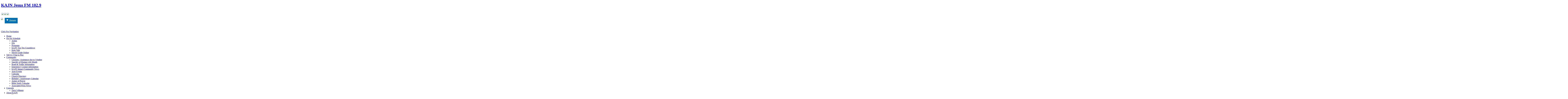

--- FILE ---
content_type: text/html; charset=UTF-8
request_url: https://kajn.com/community/news/page/236/
body_size: 19828
content:
<!DOCTYPE html>
<html class="no-js">
    <head>
        <meta charset="utf-8">
        <meta http-equiv="X-UA-Compatible" content="IE=edge,chrome=1">
        <title>KAJN Impact Community News - KAJN Radio KAJN Radio</title>
        <meta name="description" content="">
        <meta name="keywords" content="">
        <meta name="viewport" content="width=device-width">
    <meta property="og:title" content="" />
    <meta property="og:type" content="" />
    <meta property="og:url" content="" />
    <meta property="og:image" content="" />
    <meta property="og:site_name" content="" />
    <meta property="og:description" content="" />

<script type="text/javascript" src="//use.typekit.net/cuv3yln.js"></script>
<script type="text/javascript">try{Typekit.load();}catch(e){}</script>

<script src="https://code.jquery.com/jquery.js"></script>
<script src="https://kajn.com/wp-content/themes/gwzombie/js/bootstrap.min.js"></script>
<script>
  var slider = {
    length: parseInt($("#caption .page").length),
    current: 1,
    width: $("#caption").width(),
    next: function(){
        if(this.current < this.length){
            this.current = this.current + 1;
            this.animation();
        } else {
            this.current = 1;
            this.animation();
        }
    },
    animation: function(){
        var target = (0 - this.width) * (this.current - 1);
        this.run("#caption", target);
        target = target * 2;
        this.run("#content", target);
    },
    prev: function(){
        if(this.current > 1){
            this.current = this.current - 1;
            this.animation();
        } else {
            this.current = this.length;
            this.animation();
        }
    },
    run: function(part, target){
        $(part + " .pan").stop().animate(
            {"margin-left": target},
            1000
        );
    },
    initialize: function(){
        $("#controls .next").click(function(){slider.next();});
        $("#controls .prev").click(function(){slider.prev();});
    }
}

slider.initialize();

</script> 

<meta name="viewport" content="width=device-width, initial-scale=1.0">

<link href="https://kajn.com/wp-content/themes/gwzombie/css/styles.css" rel="stylesheet" media="screen">
<link href="https://kajn.com/wp-content/themes/gwzombie/css/nav.css" rel="stylesheet" media="screen">
<link href="https://kajn.com/wp-content/themes/gwzombie/css/print.css" rel="stylesheet" media="print">


<link rel="icon" type="image/x-icon" href="https://kajn.com/wp-content/themes/gwzombie/images/favicon.png" /><link rel="stylesheet" href="https://kajn.com/wp-content/themes/gwzombie/css/styles.css">

        <script src="https://kajn.com/wp-content/themes/gwzombie/js/vendor/modernizr-2.6.2.min.js"></script>
        <script src="https://kajn.com/wp-content/themes/gwzombie/js/nav.js"></script>
    <meta name='robots' content='index, follow, max-image-preview:large, max-snippet:-1, max-video-preview:-1' />
	<style>img:is([sizes="auto" i], [sizes^="auto," i]) { contain-intrinsic-size: 3000px 1500px }</style>
	
	<!-- This site is optimized with the Yoast SEO plugin v24.2 - https://yoast.com/wordpress/plugins/seo/ -->
	<link rel="canonical" href="https://kajn.com/community/news/" />
	<meta property="og:locale" content="en_US" />
	<meta property="og:type" content="article" />
	<meta property="og:title" content="KAJN Impact Community News - KAJN Radio" />
	<meta property="og:description" content="&nbsp; &nbsp; &nbsp; &nbsp; &nbsp; &nbsp; &nbsp; &nbsp; &nbsp; &nbsp; &nbsp; &nbsp; &nbsp; &nbsp; &nbsp; &nbsp; &nbsp; &nbsp; &nbsp; &nbsp;" />
	<meta property="og:url" content="https://kajn.com/community/news/" />
	<meta property="og:site_name" content="KAJN Radio" />
	<meta property="article:modified_time" content="2014-03-28T19:00:58+00:00" />
	<script type="application/ld+json" class="yoast-schema-graph">{"@context":"https://schema.org","@graph":[{"@type":"WebPage","@id":"https://kajn.com/community/news/","url":"https://kajn.com/community/news/","name":"KAJN Impact Community News - KAJN Radio","isPartOf":{"@id":"https://kajn.com/#website"},"datePublished":"2014-03-26T06:00:37+00:00","dateModified":"2014-03-28T19:00:58+00:00","breadcrumb":{"@id":"https://kajn.com/community/news/#breadcrumb"},"inLanguage":"en-US","potentialAction":[{"@type":"ReadAction","target":["https://kajn.com/community/news/"]}]},{"@type":"BreadcrumbList","@id":"https://kajn.com/community/news/#breadcrumb","itemListElement":[{"@type":"ListItem","position":1,"name":"Home","item":"https://kajn.com/"},{"@type":"ListItem","position":2,"name":"Community"}]},{"@type":"WebSite","@id":"https://kajn.com/#website","url":"https://kajn.com/","name":"KAJN Radio","description":"KAJN Christian Radio","potentialAction":[{"@type":"SearchAction","target":{"@type":"EntryPoint","urlTemplate":"https://kajn.com/?s={search_term_string}"},"query-input":{"@type":"PropertyValueSpecification","valueRequired":true,"valueName":"search_term_string"}}],"inLanguage":"en-US"}]}</script>
	<!-- / Yoast SEO plugin. -->


<script type="text/javascript">
/* <![CDATA[ */
window._wpemojiSettings = {"baseUrl":"https:\/\/s.w.org\/images\/core\/emoji\/16.0.1\/72x72\/","ext":".png","svgUrl":"https:\/\/s.w.org\/images\/core\/emoji\/16.0.1\/svg\/","svgExt":".svg","source":{"concatemoji":"https:\/\/kajn.com\/wp-includes\/js\/wp-emoji-release.min.js?ver=6.8.3"}};
/*! This file is auto-generated */
!function(s,n){var o,i,e;function c(e){try{var t={supportTests:e,timestamp:(new Date).valueOf()};sessionStorage.setItem(o,JSON.stringify(t))}catch(e){}}function p(e,t,n){e.clearRect(0,0,e.canvas.width,e.canvas.height),e.fillText(t,0,0);var t=new Uint32Array(e.getImageData(0,0,e.canvas.width,e.canvas.height).data),a=(e.clearRect(0,0,e.canvas.width,e.canvas.height),e.fillText(n,0,0),new Uint32Array(e.getImageData(0,0,e.canvas.width,e.canvas.height).data));return t.every(function(e,t){return e===a[t]})}function u(e,t){e.clearRect(0,0,e.canvas.width,e.canvas.height),e.fillText(t,0,0);for(var n=e.getImageData(16,16,1,1),a=0;a<n.data.length;a++)if(0!==n.data[a])return!1;return!0}function f(e,t,n,a){switch(t){case"flag":return n(e,"\ud83c\udff3\ufe0f\u200d\u26a7\ufe0f","\ud83c\udff3\ufe0f\u200b\u26a7\ufe0f")?!1:!n(e,"\ud83c\udde8\ud83c\uddf6","\ud83c\udde8\u200b\ud83c\uddf6")&&!n(e,"\ud83c\udff4\udb40\udc67\udb40\udc62\udb40\udc65\udb40\udc6e\udb40\udc67\udb40\udc7f","\ud83c\udff4\u200b\udb40\udc67\u200b\udb40\udc62\u200b\udb40\udc65\u200b\udb40\udc6e\u200b\udb40\udc67\u200b\udb40\udc7f");case"emoji":return!a(e,"\ud83e\udedf")}return!1}function g(e,t,n,a){var r="undefined"!=typeof WorkerGlobalScope&&self instanceof WorkerGlobalScope?new OffscreenCanvas(300,150):s.createElement("canvas"),o=r.getContext("2d",{willReadFrequently:!0}),i=(o.textBaseline="top",o.font="600 32px Arial",{});return e.forEach(function(e){i[e]=t(o,e,n,a)}),i}function t(e){var t=s.createElement("script");t.src=e,t.defer=!0,s.head.appendChild(t)}"undefined"!=typeof Promise&&(o="wpEmojiSettingsSupports",i=["flag","emoji"],n.supports={everything:!0,everythingExceptFlag:!0},e=new Promise(function(e){s.addEventListener("DOMContentLoaded",e,{once:!0})}),new Promise(function(t){var n=function(){try{var e=JSON.parse(sessionStorage.getItem(o));if("object"==typeof e&&"number"==typeof e.timestamp&&(new Date).valueOf()<e.timestamp+604800&&"object"==typeof e.supportTests)return e.supportTests}catch(e){}return null}();if(!n){if("undefined"!=typeof Worker&&"undefined"!=typeof OffscreenCanvas&&"undefined"!=typeof URL&&URL.createObjectURL&&"undefined"!=typeof Blob)try{var e="postMessage("+g.toString()+"("+[JSON.stringify(i),f.toString(),p.toString(),u.toString()].join(",")+"));",a=new Blob([e],{type:"text/javascript"}),r=new Worker(URL.createObjectURL(a),{name:"wpTestEmojiSupports"});return void(r.onmessage=function(e){c(n=e.data),r.terminate(),t(n)})}catch(e){}c(n=g(i,f,p,u))}t(n)}).then(function(e){for(var t in e)n.supports[t]=e[t],n.supports.everything=n.supports.everything&&n.supports[t],"flag"!==t&&(n.supports.everythingExceptFlag=n.supports.everythingExceptFlag&&n.supports[t]);n.supports.everythingExceptFlag=n.supports.everythingExceptFlag&&!n.supports.flag,n.DOMReady=!1,n.readyCallback=function(){n.DOMReady=!0}}).then(function(){return e}).then(function(){var e;n.supports.everything||(n.readyCallback(),(e=n.source||{}).concatemoji?t(e.concatemoji):e.wpemoji&&e.twemoji&&(t(e.twemoji),t(e.wpemoji)))}))}((window,document),window._wpemojiSettings);
/* ]]> */
</script>
<link rel='stylesheet' id='dashicons-css' href='https://kajn.com/wp-includes/css/dashicons.min.css?ver=6.8.3' type='text/css' media='all' />
<link rel='stylesheet' id='wunderground-css' href='https://kajn.com/wp-content/plugins/wunderground/assets/css/wunderground.css?ver=2.1.3' type='text/css' media='all' />
<link rel='stylesheet' id='wpsc-thickbox-css' href='https://kajn.com/wp-content/plugins/wp-e-commerce/wpsc-core/js/thickbox.css?ver=3.15.1.855a4af6' type='text/css' media='all' />
<link rel='stylesheet' id='wpsc-theme-css-css' href='https://kajn.com/wp-content/themes/gwzombie/wpsc-default.css?ver=3.15.1.855a4af6' type='text/css' media='all' />
<style id='wpsc-theme-css-inline-css' type='text/css'>

		/*
		* Default View Styling
		*/
		div.default_product_display div.textcol{
			margin-left: 158px !important;
			min-height: 148px;
			_height: 148px;
		}

		div.default_product_display  div.textcol div.imagecol{
			position:absolute;
			top:0px;
			left: 0px;
			margin-left: -158px !important;
		}

		div.default_product_display  div.textcol div.imagecol a img {
			width: 148px;
			height: 148px;
		}

		.wpsc_category_grid_item  {
			display:block;
			float:left;
			width: 148px;
			height: 148px;
		}
		.wpsc_category_grid_item  span{
			position:relative;
			top:16.2222222222px;
		}
		div.default_product_display div.item_no_image a  {
			width: 146px;
		}

		div.default_product_display .imagecol img.no-image, #content div.default_product_display .imagecol img.no-image {
			width: 148px;
			height: 148px;
        }

		
		/*
		* Single View Styling
		*/

		div.single_product_display div.item_no_image  {
			width: 146px;
			height: 146px;
		}
		div.single_product_display div.item_no_image a  {
			width: 146px;
		}

		div.single_product_display div.textcol{
			margin-left: 158px !important;
			min-height: 148px;
			_height: 148px;
		}


		div.single_product_display  div.textcol div.imagecol{
			position:absolute;

			margin-left: -158px !important;
		}

		div.single_product_display  div.textcol div.imagecol a img {
			width: 148px;
			height: 148px;
		}

	div#categorydisplay{
		display: block;
	}

	div#branddisplay{
		display: none;
	}

</style>
<link rel='stylesheet' id='wpsc-theme-css-compatibility-css' href='https://kajn.com/wp-content/themes/gwzombie/compatibility.css?ver=3.15.1.855a4af6' type='text/css' media='all' />
<style id='wp-emoji-styles-inline-css' type='text/css'>

	img.wp-smiley, img.emoji {
		display: inline !important;
		border: none !important;
		box-shadow: none !important;
		height: 1em !important;
		width: 1em !important;
		margin: 0 0.07em !important;
		vertical-align: -0.1em !important;
		background: none !important;
		padding: 0 !important;
	}
</style>
<link rel='stylesheet' id='wp-block-library-css' href='https://kajn.com/wp-includes/css/dist/block-library/style.min.css?ver=6.8.3' type='text/css' media='all' />
<style id='classic-theme-styles-inline-css' type='text/css'>
/*! This file is auto-generated */
.wp-block-button__link{color:#fff;background-color:#32373c;border-radius:9999px;box-shadow:none;text-decoration:none;padding:calc(.667em + 2px) calc(1.333em + 2px);font-size:1.125em}.wp-block-file__button{background:#32373c;color:#fff;text-decoration:none}
</style>
<style id='global-styles-inline-css' type='text/css'>
:root{--wp--preset--aspect-ratio--square: 1;--wp--preset--aspect-ratio--4-3: 4/3;--wp--preset--aspect-ratio--3-4: 3/4;--wp--preset--aspect-ratio--3-2: 3/2;--wp--preset--aspect-ratio--2-3: 2/3;--wp--preset--aspect-ratio--16-9: 16/9;--wp--preset--aspect-ratio--9-16: 9/16;--wp--preset--color--black: #000000;--wp--preset--color--cyan-bluish-gray: #abb8c3;--wp--preset--color--white: #ffffff;--wp--preset--color--pale-pink: #f78da7;--wp--preset--color--vivid-red: #cf2e2e;--wp--preset--color--luminous-vivid-orange: #ff6900;--wp--preset--color--luminous-vivid-amber: #fcb900;--wp--preset--color--light-green-cyan: #7bdcb5;--wp--preset--color--vivid-green-cyan: #00d084;--wp--preset--color--pale-cyan-blue: #8ed1fc;--wp--preset--color--vivid-cyan-blue: #0693e3;--wp--preset--color--vivid-purple: #9b51e0;--wp--preset--gradient--vivid-cyan-blue-to-vivid-purple: linear-gradient(135deg,rgba(6,147,227,1) 0%,rgb(155,81,224) 100%);--wp--preset--gradient--light-green-cyan-to-vivid-green-cyan: linear-gradient(135deg,rgb(122,220,180) 0%,rgb(0,208,130) 100%);--wp--preset--gradient--luminous-vivid-amber-to-luminous-vivid-orange: linear-gradient(135deg,rgba(252,185,0,1) 0%,rgba(255,105,0,1) 100%);--wp--preset--gradient--luminous-vivid-orange-to-vivid-red: linear-gradient(135deg,rgba(255,105,0,1) 0%,rgb(207,46,46) 100%);--wp--preset--gradient--very-light-gray-to-cyan-bluish-gray: linear-gradient(135deg,rgb(238,238,238) 0%,rgb(169,184,195) 100%);--wp--preset--gradient--cool-to-warm-spectrum: linear-gradient(135deg,rgb(74,234,220) 0%,rgb(151,120,209) 20%,rgb(207,42,186) 40%,rgb(238,44,130) 60%,rgb(251,105,98) 80%,rgb(254,248,76) 100%);--wp--preset--gradient--blush-light-purple: linear-gradient(135deg,rgb(255,206,236) 0%,rgb(152,150,240) 100%);--wp--preset--gradient--blush-bordeaux: linear-gradient(135deg,rgb(254,205,165) 0%,rgb(254,45,45) 50%,rgb(107,0,62) 100%);--wp--preset--gradient--luminous-dusk: linear-gradient(135deg,rgb(255,203,112) 0%,rgb(199,81,192) 50%,rgb(65,88,208) 100%);--wp--preset--gradient--pale-ocean: linear-gradient(135deg,rgb(255,245,203) 0%,rgb(182,227,212) 50%,rgb(51,167,181) 100%);--wp--preset--gradient--electric-grass: linear-gradient(135deg,rgb(202,248,128) 0%,rgb(113,206,126) 100%);--wp--preset--gradient--midnight: linear-gradient(135deg,rgb(2,3,129) 0%,rgb(40,116,252) 100%);--wp--preset--font-size--small: 13px;--wp--preset--font-size--medium: 20px;--wp--preset--font-size--large: 36px;--wp--preset--font-size--x-large: 42px;--wp--preset--spacing--20: 0.44rem;--wp--preset--spacing--30: 0.67rem;--wp--preset--spacing--40: 1rem;--wp--preset--spacing--50: 1.5rem;--wp--preset--spacing--60: 2.25rem;--wp--preset--spacing--70: 3.38rem;--wp--preset--spacing--80: 5.06rem;--wp--preset--shadow--natural: 6px 6px 9px rgba(0, 0, 0, 0.2);--wp--preset--shadow--deep: 12px 12px 50px rgba(0, 0, 0, 0.4);--wp--preset--shadow--sharp: 6px 6px 0px rgba(0, 0, 0, 0.2);--wp--preset--shadow--outlined: 6px 6px 0px -3px rgba(255, 255, 255, 1), 6px 6px rgba(0, 0, 0, 1);--wp--preset--shadow--crisp: 6px 6px 0px rgba(0, 0, 0, 1);}:where(.is-layout-flex){gap: 0.5em;}:where(.is-layout-grid){gap: 0.5em;}body .is-layout-flex{display: flex;}.is-layout-flex{flex-wrap: wrap;align-items: center;}.is-layout-flex > :is(*, div){margin: 0;}body .is-layout-grid{display: grid;}.is-layout-grid > :is(*, div){margin: 0;}:where(.wp-block-columns.is-layout-flex){gap: 2em;}:where(.wp-block-columns.is-layout-grid){gap: 2em;}:where(.wp-block-post-template.is-layout-flex){gap: 1.25em;}:where(.wp-block-post-template.is-layout-grid){gap: 1.25em;}.has-black-color{color: var(--wp--preset--color--black) !important;}.has-cyan-bluish-gray-color{color: var(--wp--preset--color--cyan-bluish-gray) !important;}.has-white-color{color: var(--wp--preset--color--white) !important;}.has-pale-pink-color{color: var(--wp--preset--color--pale-pink) !important;}.has-vivid-red-color{color: var(--wp--preset--color--vivid-red) !important;}.has-luminous-vivid-orange-color{color: var(--wp--preset--color--luminous-vivid-orange) !important;}.has-luminous-vivid-amber-color{color: var(--wp--preset--color--luminous-vivid-amber) !important;}.has-light-green-cyan-color{color: var(--wp--preset--color--light-green-cyan) !important;}.has-vivid-green-cyan-color{color: var(--wp--preset--color--vivid-green-cyan) !important;}.has-pale-cyan-blue-color{color: var(--wp--preset--color--pale-cyan-blue) !important;}.has-vivid-cyan-blue-color{color: var(--wp--preset--color--vivid-cyan-blue) !important;}.has-vivid-purple-color{color: var(--wp--preset--color--vivid-purple) !important;}.has-black-background-color{background-color: var(--wp--preset--color--black) !important;}.has-cyan-bluish-gray-background-color{background-color: var(--wp--preset--color--cyan-bluish-gray) !important;}.has-white-background-color{background-color: var(--wp--preset--color--white) !important;}.has-pale-pink-background-color{background-color: var(--wp--preset--color--pale-pink) !important;}.has-vivid-red-background-color{background-color: var(--wp--preset--color--vivid-red) !important;}.has-luminous-vivid-orange-background-color{background-color: var(--wp--preset--color--luminous-vivid-orange) !important;}.has-luminous-vivid-amber-background-color{background-color: var(--wp--preset--color--luminous-vivid-amber) !important;}.has-light-green-cyan-background-color{background-color: var(--wp--preset--color--light-green-cyan) !important;}.has-vivid-green-cyan-background-color{background-color: var(--wp--preset--color--vivid-green-cyan) !important;}.has-pale-cyan-blue-background-color{background-color: var(--wp--preset--color--pale-cyan-blue) !important;}.has-vivid-cyan-blue-background-color{background-color: var(--wp--preset--color--vivid-cyan-blue) !important;}.has-vivid-purple-background-color{background-color: var(--wp--preset--color--vivid-purple) !important;}.has-black-border-color{border-color: var(--wp--preset--color--black) !important;}.has-cyan-bluish-gray-border-color{border-color: var(--wp--preset--color--cyan-bluish-gray) !important;}.has-white-border-color{border-color: var(--wp--preset--color--white) !important;}.has-pale-pink-border-color{border-color: var(--wp--preset--color--pale-pink) !important;}.has-vivid-red-border-color{border-color: var(--wp--preset--color--vivid-red) !important;}.has-luminous-vivid-orange-border-color{border-color: var(--wp--preset--color--luminous-vivid-orange) !important;}.has-luminous-vivid-amber-border-color{border-color: var(--wp--preset--color--luminous-vivid-amber) !important;}.has-light-green-cyan-border-color{border-color: var(--wp--preset--color--light-green-cyan) !important;}.has-vivid-green-cyan-border-color{border-color: var(--wp--preset--color--vivid-green-cyan) !important;}.has-pale-cyan-blue-border-color{border-color: var(--wp--preset--color--pale-cyan-blue) !important;}.has-vivid-cyan-blue-border-color{border-color: var(--wp--preset--color--vivid-cyan-blue) !important;}.has-vivid-purple-border-color{border-color: var(--wp--preset--color--vivid-purple) !important;}.has-vivid-cyan-blue-to-vivid-purple-gradient-background{background: var(--wp--preset--gradient--vivid-cyan-blue-to-vivid-purple) !important;}.has-light-green-cyan-to-vivid-green-cyan-gradient-background{background: var(--wp--preset--gradient--light-green-cyan-to-vivid-green-cyan) !important;}.has-luminous-vivid-amber-to-luminous-vivid-orange-gradient-background{background: var(--wp--preset--gradient--luminous-vivid-amber-to-luminous-vivid-orange) !important;}.has-luminous-vivid-orange-to-vivid-red-gradient-background{background: var(--wp--preset--gradient--luminous-vivid-orange-to-vivid-red) !important;}.has-very-light-gray-to-cyan-bluish-gray-gradient-background{background: var(--wp--preset--gradient--very-light-gray-to-cyan-bluish-gray) !important;}.has-cool-to-warm-spectrum-gradient-background{background: var(--wp--preset--gradient--cool-to-warm-spectrum) !important;}.has-blush-light-purple-gradient-background{background: var(--wp--preset--gradient--blush-light-purple) !important;}.has-blush-bordeaux-gradient-background{background: var(--wp--preset--gradient--blush-bordeaux) !important;}.has-luminous-dusk-gradient-background{background: var(--wp--preset--gradient--luminous-dusk) !important;}.has-pale-ocean-gradient-background{background: var(--wp--preset--gradient--pale-ocean) !important;}.has-electric-grass-gradient-background{background: var(--wp--preset--gradient--electric-grass) !important;}.has-midnight-gradient-background{background: var(--wp--preset--gradient--midnight) !important;}.has-small-font-size{font-size: var(--wp--preset--font-size--small) !important;}.has-medium-font-size{font-size: var(--wp--preset--font-size--medium) !important;}.has-large-font-size{font-size: var(--wp--preset--font-size--large) !important;}.has-x-large-font-size{font-size: var(--wp--preset--font-size--x-large) !important;}
:where(.wp-block-post-template.is-layout-flex){gap: 1.25em;}:where(.wp-block-post-template.is-layout-grid){gap: 1.25em;}
:where(.wp-block-columns.is-layout-flex){gap: 2em;}:where(.wp-block-columns.is-layout-grid){gap: 2em;}
:root :where(.wp-block-pullquote){font-size: 1.5em;line-height: 1.6;}
</style>
<style id='calendar-style-inline-css' type='text/css'>
    .calnk a:hover {
        background-position:0 0;
        text-decoration:none;  
        color:#000000;
        border-bottom:1px dotted #000000;
     }
    .calnk a:visited {
        text-decoration:none;
        color:#000000;
        border-bottom:1px dotted #000000;
    }
    .calnk a {
        text-decoration:none; 
        color:#000000; 
        border-bottom:1px dotted #000000;
    }
    .calnk a span { 
        display:none; 
    }
    .calnk a:hover span {
        color:#333333; 
        background:#F6F79B; 
        display:block;
        position:absolute; 
        margin-top:1px; 
        padding:5px; 
        width:150px; 
        z-index:100;
        line-height:1.2em;
    }
    .calendar-table {
        border:0 !important;
        width:100% !important;
        border-collapse:separate !important;
        border-spacing:2px !important;
    }
    .calendar-heading {
        height:25px;
        text-align:center;
        border:1px solid #D6DED5;
        background-color:#E4EBE3;
    }
    .calendar-next {
        width:25%;
        text-align:center;
    }
    .calendar-prev {
        width:25%;
        text-align:center;
    }
    .calendar-month {
        width:50%;
        text-align:center;
        font-weight:bold;
    }
    .normal-day-heading {
        text-align:center;
        width:25px;
        height:25px;
        font-size:0.8em;
        border:1px solid #DFE6DE;
        background-color:#EBF2EA;
    }
    .weekend-heading {
        text-align:center;
        width:25px;
        height:25px;
        font-size:0.8em;
        border:1px solid #DFE6DE;
        background-color:#EBF2EA;
        color:#FF0000;
    }
    .day-with-date {
        vertical-align:text-top;
        text-align:left;
        width:60px;
        height:60px;
        border:1px solid #DFE6DE;
    }
    .no-events {

    }
    .day-without-date {
        width:60px;
        height:60px;
        border:1px solid #E9F0E8;
    }
    span.weekend {
        color:#FF0000;
    }
    .current-day {
        vertical-align:text-top;
        text-align:left;
        width:60px;
        height:60px;
        border:1px solid #BFBFBF;
        background-color:#E4EBE3;
    }
    span.event {
        font-size:0.75em;
    }
    .kjo-link {
        font-size:0.75em;
        text-align:center;
    }
    .calendar-date-switcher {
        height:25px;
        text-align:center;
        border:1px solid #D6DED5;
        background-color:#E4EBE3;
    }
    .calendar-date-switcher form {
        margin:2px;
    }
    .calendar-date-switcher input {
        border:1px #D6DED5 solid;
        margin:0;
    }
    .calendar-date-switcher select {
        border:1px #D6DED5 solid;
        margin:0;
    }
    .calnk a:hover span span.event-title {
        padding:0;
        text-align:center;
        font-weight:bold;
        font-size:1.2em;
        margin-left:0px;
    }
    .calnk a:hover span span.event-title-break {
        width:96%;
        text-align:center;
        height:1px;
        margin-top:5px;
        margin-right:2%;
        padding:0;
        background-color:#000000;
        margin-left:0px;
    }
    .calnk a:hover span span.event-content-break {
        width:96%;
        text-align:center;
        height:1px;
        margin-top:5px;
        margin-right:2%;
        padding:0;
        background-color:#000000;
        margin-left:0px;
    }
    .page-upcoming-events {
        font-size:80%;
    }
    .page-todays-events {
        font-size:80%;
    }
    .calendar-table table,tbody,tr,td {
        margin:0 !important;
        padding:0 !important;
    }
    table.calendar-table {
        margin-bottom:5px !important;
    }
    .cat-key {
        width:100%;
        margin-top:30px;
        padding:5px;
        border:0 !important;
    }
    .cal-separate {
       border:0 !important;
       margin-top:10px;
    }
    table.cat-key {
       margin-top:5px !important;
       border:1px solid #DFE6DE !important;
       border-collapse:separate !important;
       border-spacing:4px !important;
       margin-left:2px !important;
       width:99.5% !important;
       margin-bottom:5px !important;
    }
    .cat-key td {
       border:0 !important;
    }
</style>
<link rel='stylesheet' id='contact-form-7-css' href='https://kajn.com/wp-content/plugins/contact-form-7/includes/css/styles.css?ver=6.0.3' type='text/css' media='all' />
<link rel='stylesheet' id='collapscore-css-css' href='https://kajn.com/wp-content/plugins/jquery-collapse-o-matic/css/core_style.css?ver=1.0' type='text/css' media='all' />
<link rel='stylesheet' id='collapseomatic-css-css' href='https://kajn.com/wp-content/plugins/jquery-collapse-o-matic/css/light_style.css?ver=1.6' type='text/css' media='all' />
<link rel='stylesheet' id='tablepress-default-css' href='https://kajn.com/wp-content/plugins/tablepress/css/build/default.css?ver=3.0.4' type='text/css' media='all' />
<link rel='stylesheet' id='cyclone-template-style-standard-0-css' href='https://kajn.com/wp-content/plugins/cyclone-slider-2/templates/standard/style.css?ver=3.2.0' type='text/css' media='all' />
<script type="text/javascript" src="https://kajn.com/wp-includes/js/jquery/jquery.min.js?ver=3.7.1" id="jquery-core-js"></script>
<script type="text/javascript" src="https://kajn.com/wp-includes/js/jquery/jquery-migrate.min.js?ver=3.4.1" id="jquery-migrate-js"></script>
<script type="text/javascript" src="https://kajn.com/wp-includes/js/jquery/ui/core.min.js?ver=1.13.3" id="jquery-ui-core-js"></script>
<script type="text/javascript" src="https://kajn.com/wp-includes/js/jquery/ui/menu.min.js?ver=1.13.3" id="jquery-ui-menu-js"></script>
<script type="text/javascript" src="https://kajn.com/wp-includes/js/dist/dom-ready.min.js?ver=f77871ff7694fffea381" id="wp-dom-ready-js"></script>
<script type="text/javascript" src="https://kajn.com/wp-includes/js/dist/hooks.min.js?ver=4d63a3d491d11ffd8ac6" id="wp-hooks-js"></script>
<script type="text/javascript" src="https://kajn.com/wp-includes/js/dist/i18n.min.js?ver=5e580eb46a90c2b997e6" id="wp-i18n-js"></script>
<script type="text/javascript" id="wp-i18n-js-after">
/* <![CDATA[ */
wp.i18n.setLocaleData( { 'text direction\u0004ltr': [ 'ltr' ] } );
wp.i18n.setLocaleData( { 'text direction\u0004ltr': [ 'ltr' ] } );
/* ]]> */
</script>
<script type="text/javascript" src="https://kajn.com/wp-includes/js/dist/a11y.min.js?ver=3156534cc54473497e14" id="wp-a11y-js"></script>
<script type="text/javascript" src="https://kajn.com/wp-includes/js/jquery/ui/autocomplete.min.js?ver=1.13.3" id="jquery-ui-autocomplete-js"></script>
<script type="text/javascript" id="wunderground-widget-js-extra">
/* <![CDATA[ */
var WuWidget = {"apiKey":"3ffab52910ec1a0e","_wpnonce":"27d3518b8f","ajaxurl":"https:\/\/kajn.com\/wp-admin\/admin-ajax.php","is_admin":"","subdomain":"www"};
/* ]]> */
</script>
<script type="text/javascript" src="https://kajn.com/wp-content/plugins/wunderground/assets/js/widget.min.js?ver=2.1.3" id="wunderground-widget-js"></script>
<script type="text/javascript" id="wp-e-commerce-js-extra">
/* <![CDATA[ */
var wpsc_vars = {"wpsc_ajax":{"ajaxurl":"\/wp-admin\/admin-ajax.php","spinner":"https:\/\/kajn.com\/wp-admin\/images\/spinner.gif","no_quotes":"It appears that there are no shipping quotes for the shipping information provided.  Please check the information and try again.","ajax_get_cart_error":"There was a problem getting the current contents of the shopping cart.","slide_to_shipping_error":true},"base_url":"https:\/\/kajn.com","WPSC_URL":"https:\/\/kajn.com\/wp-content\/plugins\/wp-e-commerce","WPSC_IMAGE_URL":"https:\/\/kajn.com\/wp-content\/uploads\/wpsc\/product_images\/","WPSC_CORE_IMAGES_URL":"https:\/\/kajn.com\/wp-content\/plugins\/wp-e-commerce\/wpsc-core\/images","fileThickboxLoadingImage":"https:\/\/kajn.com\/wp-content\/plugins\/wp-e-commerce\/wpsc-core\/images\/loadingAnimation.gif","msg_shipping_need_recalc":"Please click the <em>Calculate<\/em> button to refresh your shipping quotes, as your shipping information has been modified.","no_country_selected":"Please select a country","no_region_selected_format":"Please select a %s","no_region_label":"State\/Province","base_country":"US","wpsc_country_AF_region_label":"State\/Province","wpsc_country_AX_region_label":"State\/Province","wpsc_country_AL_region_label":"State\/Province","wpsc_country_DZ_region_label":"State\/Province","wpsc_country_AS_region_label":"State\/Province","wpsc_country_AD_region_label":"State\/Province","wpsc_country_AO_region_label":"State\/Province","wpsc_country_AI_region_label":"State\/Province","wpsc_country_AQ_region_label":"State\/Province","wpsc_country_AG_region_label":"State\/Province","wpsc_country_AR_region_label":"State\/Province","wpsc_country_AM_region_label":"State\/Province","wpsc_country_AW_region_label":"State\/Province","wpsc_country_AU_region_label":"State\/Province","wpsc_country_AT_region_label":"State\/Province","wpsc_country_AZ_region_label":"State\/Province","wpsc_country_BS_region_label":"State\/Province","wpsc_country_BH_region_label":"State\/Province","wpsc_country_BD_region_label":"State\/Province","wpsc_country_BB_region_label":"State\/Province","wpsc_country_BY_region_label":"State\/Province","wpsc_country_BE_region_label":"State\/Province","wpsc_country_BZ_region_label":"State\/Province","wpsc_country_BJ_region_label":"State\/Province","wpsc_country_BM_region_label":"State\/Province","wpsc_country_BT_region_label":"State\/Province","wpsc_country_BO_region_label":"State\/Province","wpsc_country_BQ_region_label":"State\/Province","wpsc_country_BA_region_label":"State\/Province","wpsc_country_BW_region_label":"State\/Province","wpsc_country_BV_region_label":"State\/Province","wpsc_country_BR_region_label":"State\/Province","wpsc_country_IO_region_label":"State\/Province","wpsc_country_BN_region_label":"State\/Province","wpsc_country_BG_region_label":"State\/Province","wpsc_country_BF_region_label":"State\/Province","wpsc_country_BI_region_label":"State\/Province","wpsc_country_KH_region_label":"State\/Province","wpsc_country_CM_region_label":"State\/Province","wpsc_country_CA_regions":{"1":"Alberta","2":"British Columbia","3":"Manitoba","4":"New Brunswick","5":"Newfoundland and Labrador","6":"Northwest Territories","7":"Nova Scotia","8":"Nunavut","9":"Ontario","10":"Prince Edward Island","11":"Quebec","12":"Saskatchewan","13":"Yukon"},"wpsc_country_CA_region_label":"Province","wpsc_country_CV_region_label":"State\/Province","wpsc_country_KY_region_label":"State\/Province","wpsc_country_CF_region_label":"State\/Province","wpsc_country_TD_region_label":"State\/Province","wpsc_country_CL_region_label":"State\/Province","wpsc_country_CN_region_label":"State\/Province","wpsc_country_CX_region_label":"State\/Province","wpsc_country_CC_region_label":"State\/Province","wpsc_country_CO_region_label":"State\/Province","wpsc_country_KM_region_label":"State\/Province","wpsc_country_CK_region_label":"State\/Province","wpsc_country_CR_region_label":"State\/Province","wpsc_country_HR_region_label":"State\/Province","wpsc_country_CU_region_label":"State\/Province","wpsc_country_CW_region_label":"State\/Province","wpsc_country_CY_region_label":"State\/Province","wpsc_country_CZ_region_label":"State\/Province","wpsc_country_CD_region_label":"State\/Province","wpsc_country_DK_region_label":"State\/Province","wpsc_country_DJ_region_label":"State\/Province","wpsc_country_DM_region_label":"State\/Province","wpsc_country_DO_region_label":"State\/Province","wpsc_country_EC_region_label":"State\/Province","wpsc_country_EG_region_label":"State\/Province","wpsc_country_SV_region_label":"State\/Province","wpsc_country_GQ_region_label":"State\/Province","wpsc_country_ER_region_label":"State\/Province","wpsc_country_EE_region_label":"State\/Province","wpsc_country_ET_region_label":"State\/Province","wpsc_country_FK_region_label":"State\/Province","wpsc_country_FO_region_label":"State\/Province","wpsc_country_FJ_region_label":"State\/Province","wpsc_country_FI_region_label":"State\/Province","wpsc_country_FR_region_label":"State\/Province","wpsc_country_GF_region_label":"State\/Province","wpsc_country_TF_region_label":"State\/Province","wpsc_country_GA_region_label":"State\/Province","wpsc_country_GM_region_label":"State\/Province","wpsc_country_GE_region_label":"State\/Province","wpsc_country_DE_region_label":"State\/Province","wpsc_country_GH_region_label":"State\/Province","wpsc_country_GI_region_label":"State\/Province","wpsc_country_GR_region_label":"State\/Province","wpsc_country_GL_region_label":"State\/Province","wpsc_country_GD_region_label":"State\/Province","wpsc_country_GP_region_label":"State\/Province","wpsc_country_GU_region_label":"State\/Province","wpsc_country_GT_region_label":"State\/Province","wpsc_country_GG_region_label":"State\/Province","wpsc_country_GN_region_label":"State\/Province","wpsc_country_GW_region_label":"State\/Province","wpsc_country_GY_region_label":"State\/Province","wpsc_country_HT_region_label":"State\/Province","wpsc_country_HM_region_label":"State\/Province","wpsc_country_HN_region_label":"State\/Province","wpsc_country_HK_region_label":"State\/Province","wpsc_country_HU_region_label":"State\/Province","wpsc_country_IS_region_label":"State\/Province","wpsc_country_IN_region_label":"State\/Province","wpsc_country_ID_region_label":"State\/Province","wpsc_country_IR_region_label":"State\/Province","wpsc_country_IQ_region_label":"State\/Province","wpsc_country_IE_region_label":"State\/Province","wpsc_country_IM_region_label":"State\/Province","wpsc_country_IL_region_label":"State\/Province","wpsc_country_IT_region_label":"State\/Province","wpsc_country_CI_region_label":"State\/Province","wpsc_country_JM_region_label":"State\/Province","wpsc_country_JP_region_label":"State\/Province","wpsc_country_JE_region_label":"State\/Province","wpsc_country_JO_region_label":"State\/Province","wpsc_country_KZ_region_label":"State\/Province","wpsc_country_KE_region_label":"State\/Province","wpsc_country_KI_region_label":"State\/Province","wpsc_country_KP_region_label":"State\/Province","wpsc_country_KR_region_label":"State\/Province","wpsc_country_KW_region_label":"State\/Province","wpsc_country_KG_region_label":"State\/Province","wpsc_country_LA_region_label":"State\/Province","wpsc_country_LV_region_label":"State\/Province","wpsc_country_LB_region_label":"State\/Province","wpsc_country_LS_region_label":"State\/Province","wpsc_country_LR_region_label":"State\/Province","wpsc_country_LY_region_label":"State\/Province","wpsc_country_LI_region_label":"State\/Province","wpsc_country_LT_region_label":"State\/Province","wpsc_country_LU_region_label":"State\/Province","wpsc_country_MO_region_label":"State\/Province","wpsc_country_MK_region_label":"State\/Province","wpsc_country_MG_region_label":"State\/Province","wpsc_country_MW_region_label":"State\/Province","wpsc_country_MY_region_label":"State\/Province","wpsc_country_MV_region_label":"State\/Province","wpsc_country_ML_region_label":"State\/Province","wpsc_country_MT_region_label":"State\/Province","wpsc_country_MH_region_label":"State\/Province","wpsc_country_MQ_region_label":"State\/Province","wpsc_country_MR_region_label":"State\/Province","wpsc_country_MU_region_label":"State\/Province","wpsc_country_YT_region_label":"State\/Province","wpsc_country_MX_region_label":"State\/Province","wpsc_country_FM_region_label":"State\/Province","wpsc_country_MD_region_label":"State\/Province","wpsc_country_MC_region_label":"State\/Province","wpsc_country_MN_region_label":"State\/Province","wpsc_country_ME_region_label":"State\/Province","wpsc_country_MS_region_label":"State\/Province","wpsc_country_MA_region_label":"State\/Province","wpsc_country_MZ_region_label":"State\/Province","wpsc_country_MM_region_label":"State\/Province","wpsc_country_NA_region_label":"State\/Province","wpsc_country_NR_region_label":"State\/Province","wpsc_country_NP_region_label":"State\/Province","wpsc_country_NL_region_label":"State\/Province","wpsc_country_AN_region_label":"State\/Province","wpsc_country_NC_region_label":"State\/Province","wpsc_country_NZ_region_label":"State\/Province","wpsc_country_NI_region_label":"State\/Province","wpsc_country_NE_region_label":"State\/Province","wpsc_country_NG_region_label":"State\/Province","wpsc_country_NU_region_label":"State\/Province","wpsc_country_NF_region_label":"State\/Province","wpsc_country_MP_region_label":"State\/Province","wpsc_country_NO_region_label":"State\/Province","wpsc_country_OM_region_label":"State\/Province","wpsc_country_PK_region_label":"State\/Province","wpsc_country_PW_region_label":"State\/Province","wpsc_country_PS_region_label":"State\/Province","wpsc_country_PA_region_label":"State\/Province","wpsc_country_PG_region_label":"State\/Province","wpsc_country_PY_region_label":"State\/Province","wpsc_country_PE_region_label":"State\/Province","wpsc_country_PH_region_label":"State\/Province","wpsc_country_PN_region_label":"State\/Province","wpsc_country_PL_region_label":"State\/Province","wpsc_country_PF_region_label":"State\/Province","wpsc_country_PT_region_label":"State\/Province","wpsc_country_PR_region_label":"State\/Province","wpsc_country_QA_region_label":"State\/Province","wpsc_country_CG_region_label":"State\/Province","wpsc_country_RE_region_label":"State\/Province","wpsc_country_RO_region_label":"State\/Province","wpsc_country_RU_region_label":"State\/Province","wpsc_country_RW_region_label":"State\/Province","wpsc_country_BL_region_label":"State\/Province","wpsc_country_SH_region_label":"State\/Province","wpsc_country_KN_region_label":"State\/Province","wpsc_country_LC_region_label":"State\/Province","wpsc_country_MF_region_label":"State\/Province","wpsc_country_PM_region_label":"State\/Province","wpsc_country_VC_region_label":"State\/Province","wpsc_country_WS_region_label":"State\/Province","wpsc_country_SM_region_label":"State\/Province","wpsc_country_ST_region_label":"State\/Province","wpsc_country_SA_region_label":"State\/Province","wpsc_country_SN_region_label":"State\/Province","wpsc_country_RS_region_label":"State\/Province","wpsc_country_SC_region_label":"State\/Province","wpsc_country_SL_region_label":"State\/Province","wpsc_country_SG_region_label":"State\/Province","wpsc_country_SX_region_label":"State\/Province","wpsc_country_SK_region_label":"State\/Province","wpsc_country_SI_region_label":"State\/Province","wpsc_country_SB_region_label":"State\/Province","wpsc_country_SO_region_label":"State\/Province","wpsc_country_ZA_region_label":"State\/Province","wpsc_country_GS_region_label":"State\/Province","wpsc_country_SS_region_label":"State\/Province","wpsc_country_ES_region_label":"State\/Province","wpsc_country_LK_region_label":"State\/Province","wpsc_country_SD_region_label":"State\/Province","wpsc_country_SR_region_label":"State\/Province","wpsc_country_SJ_region_label":"State\/Province","wpsc_country_SZ_region_label":"State\/Province","wpsc_country_SE_region_label":"State\/Province","wpsc_country_CH_region_label":"State\/Province","wpsc_country_SY_region_label":"State\/Province","wpsc_country_TW_region_label":"State\/Province","wpsc_country_TJ_region_label":"State\/Province","wpsc_country_TZ_region_label":"State\/Province","wpsc_country_TH_region_label":"State\/Province","wpsc_country_TL_region_label":"State\/Province","wpsc_country_TG_region_label":"State\/Province","wpsc_country_TK_region_label":"State\/Province","wpsc_country_TO_region_label":"State\/Province","wpsc_country_TT_region_label":"State\/Province","wpsc_country_TN_region_label":"State\/Province","wpsc_country_TR_region_label":"State\/Province","wpsc_country_TM_region_label":"State\/Province","wpsc_country_TC_region_label":"State\/Province","wpsc_country_TV_region_label":"State\/Province","wpsc_country_US_regions":{"14":"Alabama","15":"Alaska","16":"Arizona","17":"Arkansas","18":"California","19":"Colorado","20":"Connecticut","21":"Delaware","22":"Florida","23":"Georgia","24":"Hawaii","25":"Idaho","26":"Illinois","27":"Indiana","28":"Iowa","29":"Kansas","30":"Kentucky","31":"Louisiana","32":"Maine","33":"Maryland","34":"Massachusetts","35":"Michigan","36":"Minnesota","37":"Mississippi","38":"Missouri","39":"Montana","40":"Nebraska","41":"Nevada","42":"New Hampshire","43":"New Jersey","44":"New Mexico","45":"New York","46":"North Carolina","47":"North Dakota","48":"Ohio","49":"Oklahoma","50":"Oregon","51":"Pennsylvania","52":"Rhode Island","53":"South Carolina","54":"South Dakota","55":"Tennessee","56":"Texas","57":"Utah","58":"Vermont","59":"Virginia","60":"Washington","61":"Washington DC","62":"West Virginia","63":"Wisconsin","64":"Wyoming"},"wpsc_country_US_region_label":"State","wpsc_country_UM_region_label":"State\/Province","wpsc_country_UG_region_label":"State\/Province","wpsc_country_UA_region_label":"State\/Province","wpsc_country_AE_region_label":"State\/Province","wpsc_country_GB_region_label":"County","wpsc_country_UY_region_label":"State\/Province","wpsc_country_UZ_region_label":"State\/Province","wpsc_country_VU_region_label":"State\/Province","wpsc_country_VA_region_label":"State\/Province","wpsc_country_VE_region_label":"State\/Province","wpsc_country_VN_region_label":"State\/Province","wpsc_country_VG_region_label":"State\/Province","wpsc_country_VI_region_label":"State\/Province","wpsc_country_WF_region_label":"State\/Province","wpsc_country_EH_region_label":"State\/Province","wpsc_country_YE_region_label":"State\/Province","wpsc_country_ZM_region_label":"State\/Province","wpsc_country_ZW_region_label":"State\/Province","wpsc_countries":{"AF":"Afghanistan","AX":"Aland Islands","AL":"Albania","DZ":"Algeria","AS":"American Samoa","AD":"Andorra","AO":"Angola","AI":"Anguilla","AQ":"Antarctica","AG":"Antigua and Barbuda","AR":"Argentina","AM":"Armenia","AW":"Aruba","AU":"Australia","AT":"Austria","AZ":"Azerbaijan","BS":"Bahamas","BH":"Bahrain","BD":"Bangladesh","BB":"Barbados","BY":"Belarus","BE":"Belgium","BZ":"Belize","BJ":"Benin","BM":"Bermuda","BT":"Bhutan","BO":"Bolivia","BQ":"Bonaire, Sint Eustatius and Saba","BA":"Bosnia-Herzegovina","BW":"Botswana","BV":"Bouvet Island","BR":"Brazil","IO":"British Indian Ocean Territory","BN":"Brunei Darussalam","BG":"Bulgaria","BF":"Burkina Faso","BI":"Burundi","KH":"Cambodia","CM":"Cameroon","CA":"Canada","CV":"Cape Verde","KY":"Cayman Islands","CF":"Central African Republic","TD":"Chad","CL":"Chile","CN":"China","CX":"Christmas Island","CC":"Cocos (Keeling) Islands","CO":"Colombia","KM":"Comoros","CK":"Cook Islands","CR":"Costa Rica","HR":"Croatia","CU":"Cuba","CW":"Curacao","CY":"Cyprus","CZ":"Czech Rep.","CD":"Democratic Republic of Congo","DK":"Denmark","DJ":"Djibouti","DM":"Dominica","DO":"Dominican Republic","EC":"Ecuador","EG":"Egypt","SV":"El Salvador","GQ":"Equatorial Guinea","ER":"Eritrea","EE":"Estonia","ET":"Ethiopia","FK":"Falkland Islands","FO":"Faroe Islands","FJ":"Fiji","FI":"Finland","FR":"France","GF":"French Guiana","TF":"French Southern Territories","GA":"Gabon","GM":"Gambia","GE":"Georgia","DE":"Germany","GH":"Ghana","GI":"Gibraltar","GR":"Greece","GL":"Greenland","GD":"Grenada","GP":"Guadeloupe (French)","GU":"Guam (USA)","GT":"Guatemala","GG":"Guernsey","GN":"Guinea","GW":"Guinea Bissau","GY":"Guyana","HT":"Haiti","HM":"Heard Island and McDonald Islands","HN":"Honduras","HK":"Hong Kong","HU":"Hungary","IS":"Iceland","IN":"India","ID":"Indonesia","IR":"Iran","IQ":"Iraq","IE":"Ireland","IM":"Isle of Man","IL":"Israel","IT":"Italy","CI":"Ivory Coast","JM":"Jamaica","JP":"Japan","JE":"Jersey","JO":"Jordan","KZ":"Kazakhstan","KE":"Kenya","KI":"Kiribati","KP":"Korea, North","KR":"Korea, South","KW":"Kuwait","KG":"Kyrgyzstan","LA":"Laos","LV":"Latvia","LB":"Lebanon","LS":"Lesotho","LR":"Liberia","LY":"Libya","LI":"Liechtenstein","LT":"Lithuania","LU":"Luxembourg","MO":"Macau","MK":"Macedonia","MG":"Madagascar","MW":"Malawi","MY":"Malaysia","MV":"Maldives","ML":"Mali","MT":"Malta","MH":"Marshall Islands","MQ":"Martinique (French)","MR":"Mauritania","MU":"Mauritius","YT":"Mayotte","MX":"Mexico","FM":"Micronesia","MD":"Moldova","MC":"Monaco","MN":"Mongolia","ME":"Montenegro","MS":"Montserrat","MA":"Morocco","MZ":"Mozambique","MM":"Myanmar","NA":"Namibia","NR":"Nauru","NP":"Nepal","NL":"Netherlands","AN":"Netherlands Antilles","NC":"New Caledonia (French)","NZ":"New Zealand","NI":"Nicaragua","NE":"Niger","NG":"Nigeria","NU":"Niue","NF":"Norfolk Island","MP":"Northern Mariana Islands","NO":"Norway","OM":"Oman","PK":"Pakistan","PW":"Palau","PS":"Palestinian Territories","PA":"Panama","PG":"Papua New Guinea","PY":"Paraguay","PE":"Peru","PH":"Philippines","PN":"Pitcairn Island","PL":"Poland","PF":"Polynesia (French)","PT":"Portugal","PR":"Puerto Rico","QA":"Qatar","CG":"Republic of the Congo","RE":"Reunion (French)","RO":"Romania","RU":"Russia","RW":"Rwanda","BL":"Saint Barthelemy","SH":"Saint Helena","KN":"Saint Kitts & Nevis Anguilla","LC":"Saint Lucia","MF":"Saint Martin (French Part)","PM":"Saint Pierre and Miquelon","VC":"Saint Vincent & Grenadines","WS":"Samoa","SM":"San Marino","ST":"Sao Tome and Principe","SA":"Saudi Arabia","SN":"Senegal","RS":"Serbia","SC":"Seychelles","SL":"Sierra Leone","SG":"Singapore","SX":"Sint Maarten (Dutch Part)","SK":"Slovakia","SI":"Slovenia","SB":"Solomon Islands","SO":"Somalia","ZA":"South Africa","GS":"South Georgia & South Sandwich Islands","SS":"South Sudan","ES":"Spain","LK":"Sri Lanka","SD":"Sudan","SR":"Suriname","SJ":"Svalbard and Jan Mayen Islands","SZ":"Swaziland","SE":"Sweden","CH":"Switzerland","SY":"Syria","TW":"Taiwan","TJ":"Tajikistan","TZ":"Tanzania","TH":"Thailand","TL":"Timor-Leste","TG":"Togo","TK":"Tokelau","TO":"Tonga","TT":"Trinidad and Tobago","TN":"Tunisia","TR":"Turkey","TM":"Turkmenistan","TC":"Turks and Caicos Islands","TV":"Tuvalu","US":"USA","UM":"USA Minor Outlying Islands","UG":"Uganda","UA":"Ukraine","AE":"United Arab Emirates","GB":"United Kingdom","UY":"Uruguay","UZ":"Uzbekistan","VU":"Vanuatu","VA":"Vatican","VE":"Venezuela","VN":"Vietnam","VG":"Virgin Islands (British)","VI":"Virgin Islands (USA)","WF":"Wallis and Futuna Islands","EH":"Western Sahara","YE":"Yemen","ZM":"Zambia","ZW":"Zimbabwe"},"wpsc_checkout_unique_name_to_form_id_map":{"your-billingcontact-details":"wpsc_checkout_form_1","billingfirstname":"wpsc_checkout_form_2","billinglastname":"wpsc_checkout_form_3","billingaddress":"wpsc_checkout_form_4","billingcity":"wpsc_checkout_form_5","billingstate":"wpsc_checkout_form_6","billingcountry":"wpsc_checkout_form_7","billingphone":"wpsc_checkout_form_18","billingpostcode":"wpsc_checkout_form_8","billingemail":"wpsc_checkout_form_9","delivertoafriend":"wpsc_checkout_form_10","shippingfirstname":"wpsc_checkout_form_11","shippinglastname":"wpsc_checkout_form_12","shippingaddress":"wpsc_checkout_form_13","shippingcity":"wpsc_checkout_form_14","shippingstate":"wpsc_checkout_form_15","shippingcountry":"wpsc_checkout_form_16","shippingpostcode":"wpsc_checkout_form_17"},"wpsc_checkout_item_active":{"your-billingcontact-details":true,"billingfirstname":true,"billinglastname":true,"billingaddress":true,"billingcity":true,"billingstate":true,"billingcountry":true,"billingphone":true,"billingpostcode":true,"billingemail":true,"delivertoafriend":true,"shippingfirstname":true,"shippinglastname":true,"shippingaddress":true,"shippingcity":true,"shippingstate":true,"shippingcountry":true,"shippingpostcode":true},"wpsc_checkout_item_required":{"your-billingcontact-details":false,"billingfirstname":true,"billinglastname":true,"billingaddress":true,"billingcity":true,"billingstate":false,"billingcountry":true,"billingphone":true,"billingpostcode":false,"billingemail":true,"delivertoafriend":false,"shippingfirstname":false,"shippinglastname":false,"shippingaddress":false,"shippingcity":false,"shippingstate":false,"shippingcountry":false,"shippingpostcode":false},"store_uses_shipping":""};
/* ]]> */
</script>
<script type="text/javascript" src="https://kajn.com/wp-content/plugins/wp-e-commerce/wpsc-core/js/wp-e-commerce.js?ver=3.15.1.855a4af6" id="wp-e-commerce-js"></script>
<script type="text/javascript" src="https://kajn.com/wp-content/plugins/wp-e-commerce/wpsc-core/js/user.js?ver=3.15.1855a4af6" id="wp-e-commerce-legacy-js"></script>
<script type="text/javascript" src="https://kajn.com/wp-content/plugins/wp-e-commerce/wpsc-core/js/thickbox.js?ver=3.15.1.855a4af6" id="wpsc-thickbox-js"></script>
<script type="text/javascript" src="https://kajn.com/wp-content/plugins/radio-station/js/jstz.min.js?ver=1.0.6" id="jstz-js"></script>
<link rel="https://api.w.org/" href="https://kajn.com/wp-json/" /><link rel="alternate" title="JSON" type="application/json" href="https://kajn.com/wp-json/wp/v2/pages/76" /><link rel="EditURI" type="application/rsd+xml" title="RSD" href="https://kajn.com/xmlrpc.php?rsd" />
<link rel='shortlink' href='https://kajn.com/?p=76' />
<link rel="alternate" title="oEmbed (JSON)" type="application/json+oembed" href="https://kajn.com/wp-json/oembed/1.0/embed?url=https%3A%2F%2Fkajn.com%2Fcommunity%2Fnews%2F" />
<link rel="alternate" title="oEmbed (XML)" type="text/xml+oembed" href="https://kajn.com/wp-json/oembed/1.0/embed?url=https%3A%2F%2Fkajn.com%2Fcommunity%2Fnews%2F&#038;format=xml" />
<link rel='https://radiostation.pro/docs/api/' href='https://kajn.com/wp-json/radio/' /><link rel='alternate' type='application/rss+xml' title='KAJN Radio Product List RSS' href='https://kajn.com?wpsc_action=rss'/><link rel="icon" href="https://kajn.com/wp-content/uploads/2017/08/cropped-kajn-32x32.png" sizes="32x32" />
<link rel="icon" href="https://kajn.com/wp-content/uploads/2017/08/cropped-kajn-192x192.png" sizes="192x192" />
<link rel="apple-touch-icon" href="https://kajn.com/wp-content/uploads/2017/08/cropped-kajn-180x180.png" />
<meta name="msapplication-TileImage" content="https://kajn.com/wp-content/uploads/2017/08/cropped-kajn-270x270.png" />
</head>
<body id="innerBody">
<div class="inner_page_BG"></div>

    
    <header>
        <a href="https://kajn.com"><h1>KAJN Jesus FM 102.9</h1></a>
        <section id="headerSM">
            <!-- <a class="mobileHide" href="#"><img src="https://kajn.com/wp-content/themes/gwzombie/img/recentlyPlayedBox.png"/></a> -->
            <!-- <a class="mobileHide" href="javascript://" onClick="window.open('http://www.live365.com/cgi-bin/mini.cgi?station_name=kajn&site=pro&tm=5863', 'mywindow', ',width=478,height=260,resizable=yes,scrollbars=no,menubar=no'); return true;"><img src="https://kajn.com/wp-content/themes/gwzombie/img/listenLiveBox.png" /></a> -->
            <br />
            <a href="http://familyvisiontv.com" target="_blank"><img src="https://kajn.com/wp-content/themes/gwzombie/img/FV-logo.png" alt=""></a>
            <a href="https://twitter.com/KAJN1029"><img src="https://kajn.com/wp-content/themes/gwzombie/img/twitter.png" /></a>
            <a href="https://www.instagram.com/kajnradio/"><img src="https://kajn.com/wp-content/themes/gwzombie/img/instagram.png" /></a>
            <a href="https://www.facebook.com/pages/KAJN-Radio-1029-FM/257692461305"><img src="https://kajn.com/wp-content/themes/gwzombie/img/facebook.png" /></a>
			<br><br>
			<div><a href="javascript://" onClick="window.open('https://rdo.to/KAJN', 'mywindow', ',width=728,height=120,resizable=yes,scrollbars=no,menubar=no'); return true;"><img src="https://kajn.com/wp-content/themes/gwzombie/img/listenLiveBox.png" style="width: 200px; height: auto;" /></a>
			<a href="https://give.tithe.ly/?formId=e2ede806-4c62-11ee-90fc-1260ab546d11" target="_blank" class="donate-button" style="background-color: #006eaf; padding: 8px 12px; color: #fff; font-size: 17px; margin-left: 8px; display: inline-block; vertical-align: top; height: 26px;"><svg xmlns="http://www.w3.org/2000/svg" viewBox="0 0 640 640" style="width:16px; margin-right: 3px;"><!--!Font Awesome Free v7.0.1 by @fontawesome - https://fontawesome.com License - https://fontawesome.com/license/free Copyright 2025 Fonticons, Inc.--><path d="M305 151.1L320 171.8L335 151.1C360 116.5 400.2 96 442.9 96C516.4 96 576 155.6 576 229.1L576 231.7C576 343.9 436.1 474.2 363.1 529.9C350.7 539.3 335.5 544 320 544C304.5 544 289.2 539.4 276.9 529.9C203.9 474.2 64 343.9 64 231.7L64 229.1C64 155.6 123.6 96 197.1 96C239.8 96 280 116.5 305 151.1z" fill="#fff"/></svg> Donate</a></div><br /><br /><br />
        </section>
    </header>
    <div class="menu-wrapper">
        <a href="#menu" class="menu-link">Click For Navigation</a>
        <nav id="menu" role="navigation">
            <div class="menu">
                <ul id="menu-main-navigation" class="menu"><li id="menu-item-39" class="menu-item menu-item-type-post_type menu-item-object-page menu-item-home menu-item-39"><a href="https://kajn.com/">Home</a></li>
<li id="menu-item-2890" class="menu-item menu-item-type-post_type menu-item-object-page menu-item-has-children menu-item-2890"><a href="https://kajn.com/program-schedule/">On Air Schedule</a>
<ul class="sub-menu">
	<li id="menu-item-162" class="menu-item menu-item-type-post_type menu-item-object-page menu-item-162"><a href="https://kajn.com/schedule/artists/">Artists</a></li>
	<li id="menu-item-163" class="menu-item menu-item-type-post_type menu-item-object-page menu-item-163"><a href="https://kajn.com/schedule/djs/">DJs</a></li>
	<li id="menu-item-2891" class="menu-item menu-item-type-post_type menu-item-object-page menu-item-2891"><a href="https://kajn.com/program-listing/">Programs</a></li>
	<li id="menu-item-407" class="menu-item menu-item-type-post_type menu-item-object-page menu-item-407"><a href="https://kajn.com/kajn-top-ten-countdown/">KAJN Top Ten Countdown</a></li>
	<li id="menu-item-765" class="menu-item menu-item-type-post_type menu-item-object-page menu-item-765"><a href="https://kajn.com/community/kajn-talk/">Kajn Talk</a></li>
	<li id="menu-item-4171" class="menu-item menu-item-type-post_type menu-item-object-page menu-item-4171"><a href="https://kajn.com/www-movieguide-org/">Movie Guide  Online</a></li>
</ul>
</li>
<li id="menu-item-405" class="menu-item menu-item-type-post_type menu-item-object-page menu-item-405"><a href="https://kajn.com/https-survey-troyresearch-net-panelist-registration-kajn/">Tell Us What to Play</a></li>
<li id="menu-item-42" class="menu-item menu-item-type-post_type menu-item-object-page current-page-ancestor current-menu-ancestor current-menu-parent current-page-parent current_page_parent current_page_ancestor menu-item-has-children menu-item-42"><a href="https://kajn.com/community/">Community</a>
<ul class="sub-menu">
	<li id="menu-item-12270" class="menu-item menu-item-type-post_type menu-item-object-page menu-item-12270"><a href="https://kajn.com/community/closures-due-to-weather/">Closures / Assistance due to Weather</a></li>
	<li id="menu-item-12223" class="menu-item menu-item-type-post_type menu-item-object-page menu-item-12223"><a href="https://kajn.com/community/area-events/sanctity-of-human-life-month/">Sanctity of Human Life Month</a></li>
	<li id="menu-item-7672" class="menu-item menu-item-type-post_type menu-item-object-page menu-item-7672"><a href="https://kajn.com/community/https-511la-org-alerts/">Road &#038; Traffic Information</a></li>
	<li id="menu-item-7539" class="menu-item menu-item-type-post_type menu-item-object-page menu-item-7539"><a href="https://kajn.com/community/emergency-contact-information/">Emergency Contact Information</a></li>
	<li id="menu-item-149" class="menu-item menu-item-type-post_type menu-item-object-page current-menu-item page_item page-item-76 current_page_item menu-item-149"><a href="https://kajn.com/community/news/" aria-current="page">KAJN Impact Community News</a></li>
	<li id="menu-item-151" class="menu-item menu-item-type-post_type menu-item-object-page menu-item-151"><a href="https://kajn.com/community/area-events/">Area Events</a></li>
	<li id="menu-item-152" class="menu-item menu-item-type-post_type menu-item-object-page menu-item-152"><a href="https://kajn.com/community/calendar/">Calendar</a></li>
	<li id="menu-item-155" class="menu-item menu-item-type-post_type menu-item-object-page menu-item-155"><a href="https://kajn.com/community/church-directory/">Church Directory</a></li>
	<li id="menu-item-406" class="menu-item menu-item-type-post_type menu-item-object-page menu-item-406"><a href="https://kajn.com/birthday-calendar/">Birthday / Anniversary Calendar</a></li>
	<li id="menu-item-417" class="menu-item menu-item-type-post_type menu-item-object-page menu-item-417"><a href="https://kajn.com/armor-of-prayer/">Armor of Prayer</a></li>
	<li id="menu-item-904" class="menu-item menu-item-type-post_type menu-item-object-page menu-item-904"><a href="https://kajn.com/community/bible-study-calendar/">Bible Study Calendar</a></li>
	<li id="menu-item-1590" class="menu-item menu-item-type-custom menu-item-object-custom menu-item-1590"><a href="http://hosted.ap.org/dynamic/fronts/HOME?SITE=AP">Associated Press News</a></li>
</ul>
</li>
<li id="menu-item-43" class="menu-item menu-item-type-post_type menu-item-object-page menu-item-has-children menu-item-43"><a href="https://kajn.com/concerts/">Concerts</a>
<ul class="sub-menu">
	<li id="menu-item-11942" class="menu-item menu-item-type-post_type menu-item-object-page menu-item-11942"><a href="https://kajn.com/concerts/zack-williams/">Zack Williams</a></li>
</ul>
</li>
<li id="menu-item-40" class="menu-item menu-item-type-post_type menu-item-object-page menu-item-has-children menu-item-40"><a href="https://kajn.com/about/">About KAJN</a>
<ul class="sub-menu">
	<li id="menu-item-145" class="menu-item menu-item-type-post_type menu-item-object-page menu-item-145"><a href="https://kajn.com/about/history/">History</a></li>
	<li id="menu-item-8331" class="menu-item menu-item-type-post_type menu-item-object-page menu-item-8331"><a href="https://kajn.com/about/kajn-radio-accident-update/">KAJN Radio Tower Accident Update 2-28-19</a></li>
	<li id="menu-item-146" class="menu-item menu-item-type-post_type menu-item-object-page menu-item-146"><a href="https://kajn.com/about/staff/">Staff</a></li>
	<li id="menu-item-5091" class="menu-item menu-item-type-post_type menu-item-object-page menu-item-5091"><a href="https://kajn.com/about/kajn-job-openings/">KAJN Job Openings</a></li>
	<li id="menu-item-147" class="menu-item menu-item-type-post_type menu-item-object-page menu-item-147"><a href="https://kajn.com/about/our-advertisers/">Our Sponsors</a></li>
	<li id="menu-item-859" class="menu-item menu-item-type-post_type menu-item-object-page menu-item-859"><a href="https://kajn.com/community/photo-gallery/">Photo Gallery</a></li>
	<li id="menu-item-10464" class="menu-item menu-item-type-post_type menu-item-object-page menu-item-10464"><a href="https://kajn.com/community/photo-gallery/kajn-concerts-2022/">Kajn Concerts 2022</a></li>
	<li id="menu-item-1442" class="menu-item menu-item-type-post_type menu-item-object-page menu-item-1442"><a href="https://kajn.com/about/listener-testimonies/">Listener Testimonies</a></li>
	<li id="menu-item-6203" class="menu-item menu-item-type-post_type menu-item-object-page menu-item-6203"><a href="https://kajn.com/about/kajn-ownership-report/">KAJN Ownership Report</a></li>
	<li id="menu-item-7999" class="menu-item menu-item-type-post_type menu-item-object-page menu-item-7999"><a href="https://kajn.com/about/fcc-public-inspection-files/">FCC Public Inspection Files</a></li>
	<li id="menu-item-9014" class="menu-item menu-item-type-post_type menu-item-object-page menu-item-9014"><a href="https://kajn.com/about/eeo-public-file-report/">EEO Public File Report</a></li>
</ul>
</li>
<li id="menu-item-8246" class="menu-item menu-item-type-post_type menu-item-object-page menu-item-has-children menu-item-8246"><a href="https://kajn.com/contests/">Contests</a>
<ul class="sub-menu">
	<li id="menu-item-158" class="menu-item menu-item-type-post_type menu-item-object-page menu-item-158"><a href="https://kajn.com/contests/contest-rules/">Contest Rules</a></li>
	<li id="menu-item-2615" class="menu-item menu-item-type-post_type menu-item-object-page menu-item-2615"><a href="https://kajn.com/contests/get-clue/">Get a Clue</a></li>
	<li id="menu-item-3965" class="menu-item menu-item-type-post_type menu-item-object-page menu-item-3965"><a href="https://kajn.com/contests/gospel-express/">Gospel Express</a></li>
	<li id="menu-item-159" class="menu-item menu-item-type-post_type menu-item-object-page menu-item-159"><a href="https://kajn.com/contests/sponsorfest-2013/">Sponsorfest</a></li>
</ul>
</li>
<li id="menu-item-47" class="menu-item menu-item-type-post_type menu-item-object-page menu-item-has-children menu-item-47"><a href="https://kajn.com/resources/">Resources</a>
<ul class="sub-menu">
	<li id="menu-item-8455" class="menu-item menu-item-type-post_type menu-item-object-page menu-item-8455"><a href="https://kajn.com/community/brooke-thompson-adventures-articles/">Brooke Thompson Adventures &#038; Articles</a></li>
	<li id="menu-item-6823" class="menu-item menu-item-type-post_type menu-item-object-page menu-item-6823"><a href="https://kajn.com/resources/cbn-news-christian-perspective-2/">CBN News – A Christian Perspective</a></li>
	<li id="menu-item-2192" class="menu-item menu-item-type-post_type menu-item-object-page menu-item-2192"><a href="https://kajn.com/resources/government-links/">Government Links</a></li>
	<li id="menu-item-869" class="menu-item menu-item-type-post_type menu-item-object-page menu-item-869"><a href="https://kajn.com/the-store/">The Store</a></li>
	<li id="menu-item-160" class="menu-item menu-item-type-post_type menu-item-object-page menu-item-160"><a href="https://kajn.com/resources/games-entertainment/">Games &#038; Entertainment</a></li>
	<li id="menu-item-212" class="menu-item menu-item-type-post_type menu-item-object-page menu-item-212"><a href="https://kajn.com/resources/articles-for-inspiration/">Articles for Inspiration</a></li>
	<li id="menu-item-8203" class="menu-item menu-item-type-post_type menu-item-object-page menu-item-8203"><a href="https://kajn.com/resources/walk-into-freedom/">Walk Into Freedom by Brooke</a></li>
	<li id="menu-item-1589" class="menu-item menu-item-type-custom menu-item-object-custom menu-item-1589"><a href="http://proverbs31.org/devotions/devo/">Proverbs 31 Ministries Devotions</a></li>
</ul>
</li>
<li id="menu-item-8249" class="menu-item menu-item-type-post_type menu-item-object-page menu-item-has-children menu-item-8249"><a href="https://kajn.com/community/weather/">Weather</a>
<ul class="sub-menu">
	<li id="menu-item-8247" class="menu-item menu-item-type-post_type menu-item-object-page menu-item-8247"><a href="https://kajn.com/community/https-www-klfy-com-weather/">Weather – Current Forecast</a></li>
</ul>
</li>
<li id="menu-item-381" class="menu-item menu-item-type-post_type menu-item-object-page menu-item-has-children menu-item-381"><a href="https://kajn.com/upper-room/">Upper Room</a>
<ul class="sub-menu">
	<li id="menu-item-10300" class="menu-item menu-item-type-post_type menu-item-object-page menu-item-10300"><a href="https://kajn.com/upper-room/kajn-tower-rebuild-fund/">KAJN TOWER REBUILD FUND</a></li>
	<li id="menu-item-427" class="menu-item menu-item-type-post_type menu-item-object-page menu-item-427"><a href="https://kajn.com/about-the-upperroom-prayer-ministry/">About the  Upperroom Prayer Ministry</a></li>
	<li id="menu-item-7725" class="menu-item menu-item-type-post_type menu-item-object-page menu-item-7725"><a href="https://kajn.com/about-the-upperroom-prayer-ministry/prayer-request-callers/">Prayer Request from Callers</a></li>
	<li id="menu-item-8041" class="menu-item menu-item-type-post_type menu-item-object-page menu-item-8041"><a href="https://kajn.com/about-the-upperroom-prayer-ministry/resources-prayer-ministry/">Resources for Prayer Ministry</a></li>
	<li id="menu-item-154" class="menu-item menu-item-type-post_type menu-item-object-page menu-item-154"><a href="https://kajn.com/upper-room/prayer-service/">Submit Prayer Request</a></li>
	<li id="menu-item-7726" class="menu-item menu-item-type-post_type menu-item-object-page menu-item-7726"><a href="https://kajn.com/about-the-upperroom-prayer-ministry/upperroom-praise-reports/">Upper Room Praise Reports</a></li>
	<li id="menu-item-593" class="menu-item menu-item-type-post_type menu-item-object-page menu-item-593"><a href="https://kajn.com/upper-room/scriptures-of-encouragement/">Scriptures/ Words  of Encouragement</a></li>
	<li id="menu-item-597" class="menu-item menu-item-type-post_type menu-item-object-page menu-item-597"><a href="https://kajn.com/upper-room/spiritual-growth/">Spiritual Growth</a></li>
</ul>
</li>
<li id="menu-item-44" class="menu-item menu-item-type-post_type menu-item-object-page menu-item-44"><a href="https://kajn.com/contact/">Contact Us</a></li>
<li id="menu-item-148" class="menu-item menu-item-type-post_type menu-item-object-page menu-item-148"><a href="https://kajn.com/contact/how-to-advertise/">How to Advertise</a></li>
<li id="menu-item-11871" class="menu-item menu-item-type-post_type menu-item-object-page menu-item-11871"><a href="https://kajn.com/about/signup/">Signup</a></li>
</ul>            </div>
        </nav>
    </div>
    <div class="wrapper">
            <!--[if lt IE 7]>
            <p class="chromeframe">You are using an <strong>outdated</strong> browser. Please <a href="https://browsehappy.com/">upgrade your browser</a> or <a href="https://www.google.com/chromeframe/?redirect=true">activate Google Chrome Frame</a> to improve your experience.</p>
        <![endif]-->
<section id="pageContent">
<div id="post-9387" class="quote">
<h2><a href="https://kajn.com/11-12-20/">11-12-20</a></h2>
<h4>November 12, 2020</h4>
<p><p>EVIDENCE BEING VETTED SHOWS WHAT COULD HAVE HAPPENED TO FIFTEEN-YEAR-OLD QUAWAN BOBBY CHARLES.  CAROLINE MARCELLO HAS THE DETAILS. &nbsp; VOICER&#8230; <a class="read-more" href="https://kajn.com/11-12-20/">Read the rest of the story</a></p>
</p>
</div>
<div id="post-9386" class="quote">
<h2><a href="https://kajn.com/11-11-20/">11-11-20</a></h2>
<h4>November 11, 2020</h4>
<p><p>THE LIST OF CANDIDATES TO BECOME THE NEXT CHANCELLOR OF SOUTH LOUISIANA COMMUNITY COLLEGE HAS BEEN TRIMMED TO FOUR BY&#8230; <a class="read-more" href="https://kajn.com/11-11-20/">Read the rest of the story</a></p>
</p>
</div>
<div id="post-9385" class="quote">
<h2><a href="https://kajn.com/11-10-20/">11-10-20</a></h2>
<h4>November 10, 2020</h4>
<p><p>BREAUX BRIDGE POLICE ARRESTED A SUSPECT IN A DEADLY SHOOTING THAT HAPPENED MONDAY MORNING.  CAROLINE MARCELLO HAS MORE. &nbsp; VOICER&#8230; <a class="read-more" href="https://kajn.com/11-10-20/">Read the rest of the story</a></p>
</p>
</div>
<div id="post-9383" class="quote">
<h2><a href="https://kajn.com/11-9-20/">11-9-20</a></h2>
<h4>November 9, 2020</h4>
<p><p>THE ST. LANDRY PARISH SHERIFF’S OFFICE HELPED U-S MARSHALS IN CAPTURING A MAN WANTED FOR ATTEMPTED SECOND DEGREE MURDER IN&#8230; <a class="read-more" href="https://kajn.com/11-9-20/">Read the rest of the story</a></p>
</p>
</div>
<div id="post-9380" class="quote">
<h2><a href="https://kajn.com/11-6-20/">11-6-20</a></h2>
<h4>November 6, 2020</h4>
<p><p>MANY HIGH SCHOOL SENIORS IN CALCASIEU PARISH HAVE HAD DIFFICULTY IN TAKING THE A-C-T TEST THIS YEAR BECAUSE OF COVID-NINETEEN&#8230; <a class="read-more" href="https://kajn.com/11-6-20/">Read the rest of the story</a></p>
</p>
</div>

    <div id="wp_pagination">
        <a class="first page button" href="https://kajn.com/community/news/">&laquo;</a>
        <a class="previous page button" href="https://kajn.com/community/news/page/235/">&lsaquo;</a><a class="page button" href="https://kajn.com/community/news/">1</a><a class="page button" href="https://kajn.com/community/news/page/2/">2</a><a class="page button" href="https://kajn.com/community/news/page/3/">3</a><a class="page button" href="https://kajn.com/community/news/page/4/">4</a><a class="page button" href="https://kajn.com/community/news/page/5/">5</a><a class="page button" href="https://kajn.com/community/news/page/6/">6</a><a class="page button" href="https://kajn.com/community/news/page/7/">7</a><a class="page button" href="https://kajn.com/community/news/page/8/">8</a><a class="page button" href="https://kajn.com/community/news/page/9/">9</a><a class="page button" href="https://kajn.com/community/news/page/10/">10</a><a class="page button" href="https://kajn.com/community/news/page/11/">11</a><a class="page button" href="https://kajn.com/community/news/page/12/">12</a><a class="page button" href="https://kajn.com/community/news/page/13/">13</a><a class="page button" href="https://kajn.com/community/news/page/14/">14</a><a class="page button" href="https://kajn.com/community/news/page/15/">15</a><a class="page button" href="https://kajn.com/community/news/page/16/">16</a><a class="page button" href="https://kajn.com/community/news/page/17/">17</a><a class="page button" href="https://kajn.com/community/news/page/18/">18</a><a class="page button" href="https://kajn.com/community/news/page/19/">19</a><a class="page button" href="https://kajn.com/community/news/page/20/">20</a><a class="page button" href="https://kajn.com/community/news/page/21/">21</a><a class="page button" href="https://kajn.com/community/news/page/22/">22</a><a class="page button" href="https://kajn.com/community/news/page/23/">23</a><a class="page button" href="https://kajn.com/community/news/page/24/">24</a><a class="page button" href="https://kajn.com/community/news/page/25/">25</a><a class="page button" href="https://kajn.com/community/news/page/26/">26</a><a class="page button" href="https://kajn.com/community/news/page/27/">27</a><a class="page button" href="https://kajn.com/community/news/page/28/">28</a><a class="page button" href="https://kajn.com/community/news/page/29/">29</a><a class="page button" href="https://kajn.com/community/news/page/30/">30</a><a class="page button" href="https://kajn.com/community/news/page/31/">31</a><a class="page button" href="https://kajn.com/community/news/page/32/">32</a><a class="page button" href="https://kajn.com/community/news/page/33/">33</a><a class="page button" href="https://kajn.com/community/news/page/34/">34</a><a class="page button" href="https://kajn.com/community/news/page/35/">35</a><a class="page button" href="https://kajn.com/community/news/page/36/">36</a><a class="page button" href="https://kajn.com/community/news/page/37/">37</a><a class="page button" href="https://kajn.com/community/news/page/38/">38</a><a class="page button" href="https://kajn.com/community/news/page/39/">39</a><a class="page button" href="https://kajn.com/community/news/page/40/">40</a><a class="page button" href="https://kajn.com/community/news/page/41/">41</a><a class="page button" href="https://kajn.com/community/news/page/42/">42</a><a class="page button" href="https://kajn.com/community/news/page/43/">43</a><a class="page button" href="https://kajn.com/community/news/page/44/">44</a><a class="page button" href="https://kajn.com/community/news/page/45/">45</a><a class="page button" href="https://kajn.com/community/news/page/46/">46</a><a class="page button" href="https://kajn.com/community/news/page/47/">47</a><a class="page button" href="https://kajn.com/community/news/page/48/">48</a><a class="page button" href="https://kajn.com/community/news/page/49/">49</a><a class="page button" href="https://kajn.com/community/news/page/50/">50</a><a class="page button" href="https://kajn.com/community/news/page/51/">51</a><a class="page button" href="https://kajn.com/community/news/page/52/">52</a><a class="page button" href="https://kajn.com/community/news/page/53/">53</a><a class="page button" href="https://kajn.com/community/news/page/54/">54</a><a class="page button" href="https://kajn.com/community/news/page/55/">55</a><a class="page button" href="https://kajn.com/community/news/page/56/">56</a><a class="page button" href="https://kajn.com/community/news/page/57/">57</a><a class="page button" href="https://kajn.com/community/news/page/58/">58</a><a class="page button" href="https://kajn.com/community/news/page/59/">59</a><a class="page button" href="https://kajn.com/community/news/page/60/">60</a><a class="page button" href="https://kajn.com/community/news/page/61/">61</a><a class="page button" href="https://kajn.com/community/news/page/62/">62</a><a class="page button" href="https://kajn.com/community/news/page/63/">63</a><a class="page button" href="https://kajn.com/community/news/page/64/">64</a><a class="page button" href="https://kajn.com/community/news/page/65/">65</a><a class="page button" href="https://kajn.com/community/news/page/66/">66</a><a class="page button" href="https://kajn.com/community/news/page/67/">67</a><a class="page button" href="https://kajn.com/community/news/page/68/">68</a><a class="page button" href="https://kajn.com/community/news/page/69/">69</a><a class="page button" href="https://kajn.com/community/news/page/70/">70</a><a class="page button" href="https://kajn.com/community/news/page/71/">71</a><a class="page button" href="https://kajn.com/community/news/page/72/">72</a><a class="page button" href="https://kajn.com/community/news/page/73/">73</a><a class="page button" href="https://kajn.com/community/news/page/74/">74</a><a class="page button" href="https://kajn.com/community/news/page/75/">75</a><a class="page button" href="https://kajn.com/community/news/page/76/">76</a><a class="page button" href="https://kajn.com/community/news/page/77/">77</a><a class="page button" href="https://kajn.com/community/news/page/78/">78</a><a class="page button" href="https://kajn.com/community/news/page/79/">79</a><a class="page button" href="https://kajn.com/community/news/page/80/">80</a><a class="page button" href="https://kajn.com/community/news/page/81/">81</a><a class="page button" href="https://kajn.com/community/news/page/82/">82</a><a class="page button" href="https://kajn.com/community/news/page/83/">83</a><a class="page button" href="https://kajn.com/community/news/page/84/">84</a><a class="page button" href="https://kajn.com/community/news/page/85/">85</a><a class="page button" href="https://kajn.com/community/news/page/86/">86</a><a class="page button" href="https://kajn.com/community/news/page/87/">87</a><a class="page button" href="https://kajn.com/community/news/page/88/">88</a><a class="page button" href="https://kajn.com/community/news/page/89/">89</a><a class="page button" href="https://kajn.com/community/news/page/90/">90</a><a class="page button" href="https://kajn.com/community/news/page/91/">91</a><a class="page button" href="https://kajn.com/community/news/page/92/">92</a><a class="page button" href="https://kajn.com/community/news/page/93/">93</a><a class="page button" href="https://kajn.com/community/news/page/94/">94</a><a class="page button" href="https://kajn.com/community/news/page/95/">95</a><a class="page button" href="https://kajn.com/community/news/page/96/">96</a><a class="page button" href="https://kajn.com/community/news/page/97/">97</a><a class="page button" href="https://kajn.com/community/news/page/98/">98</a><a class="page button" href="https://kajn.com/community/news/page/99/">99</a><a class="page button" href="https://kajn.com/community/news/page/100/">100</a><a class="page button" href="https://kajn.com/community/news/page/101/">101</a><a class="page button" href="https://kajn.com/community/news/page/102/">102</a><a class="page button" href="https://kajn.com/community/news/page/103/">103</a><a class="page button" href="https://kajn.com/community/news/page/104/">104</a><a class="page button" href="https://kajn.com/community/news/page/105/">105</a><a class="page button" href="https://kajn.com/community/news/page/106/">106</a><a class="page button" href="https://kajn.com/community/news/page/107/">107</a><a class="page button" href="https://kajn.com/community/news/page/108/">108</a><a class="page button" href="https://kajn.com/community/news/page/109/">109</a><a class="page button" href="https://kajn.com/community/news/page/110/">110</a><a class="page button" href="https://kajn.com/community/news/page/111/">111</a><a class="page button" href="https://kajn.com/community/news/page/112/">112</a><a class="page button" href="https://kajn.com/community/news/page/113/">113</a><a class="page button" href="https://kajn.com/community/news/page/114/">114</a><a class="page button" href="https://kajn.com/community/news/page/115/">115</a><a class="page button" href="https://kajn.com/community/news/page/116/">116</a><a class="page button" href="https://kajn.com/community/news/page/117/">117</a><a class="page button" href="https://kajn.com/community/news/page/118/">118</a><a class="page button" href="https://kajn.com/community/news/page/119/">119</a><a class="page button" href="https://kajn.com/community/news/page/120/">120</a><a class="page button" href="https://kajn.com/community/news/page/121/">121</a><a class="page button" href="https://kajn.com/community/news/page/122/">122</a><a class="page button" href="https://kajn.com/community/news/page/123/">123</a><a class="page button" href="https://kajn.com/community/news/page/124/">124</a><a class="page button" href="https://kajn.com/community/news/page/125/">125</a><a class="page button" href="https://kajn.com/community/news/page/126/">126</a><a class="page button" href="https://kajn.com/community/news/page/127/">127</a><a class="page button" href="https://kajn.com/community/news/page/128/">128</a><a class="page button" href="https://kajn.com/community/news/page/129/">129</a><a class="page button" href="https://kajn.com/community/news/page/130/">130</a><a class="page button" href="https://kajn.com/community/news/page/131/">131</a><a class="page button" href="https://kajn.com/community/news/page/132/">132</a><a class="page button" href="https://kajn.com/community/news/page/133/">133</a><a class="page button" href="https://kajn.com/community/news/page/134/">134</a><a class="page button" href="https://kajn.com/community/news/page/135/">135</a><a class="page button" href="https://kajn.com/community/news/page/136/">136</a><a class="page button" href="https://kajn.com/community/news/page/137/">137</a><a class="page button" href="https://kajn.com/community/news/page/138/">138</a><a class="page button" href="https://kajn.com/community/news/page/139/">139</a><a class="page button" href="https://kajn.com/community/news/page/140/">140</a><a class="page button" href="https://kajn.com/community/news/page/141/">141</a><a class="page button" href="https://kajn.com/community/news/page/142/">142</a><a class="page button" href="https://kajn.com/community/news/page/143/">143</a><a class="page button" href="https://kajn.com/community/news/page/144/">144</a><a class="page button" href="https://kajn.com/community/news/page/145/">145</a><a class="page button" href="https://kajn.com/community/news/page/146/">146</a><a class="page button" href="https://kajn.com/community/news/page/147/">147</a><a class="page button" href="https://kajn.com/community/news/page/148/">148</a><a class="page button" href="https://kajn.com/community/news/page/149/">149</a><a class="page button" href="https://kajn.com/community/news/page/150/">150</a><a class="page button" href="https://kajn.com/community/news/page/151/">151</a><a class="page button" href="https://kajn.com/community/news/page/152/">152</a><a class="page button" href="https://kajn.com/community/news/page/153/">153</a><a class="page button" href="https://kajn.com/community/news/page/154/">154</a><a class="page button" href="https://kajn.com/community/news/page/155/">155</a><a class="page button" href="https://kajn.com/community/news/page/156/">156</a><a class="page button" href="https://kajn.com/community/news/page/157/">157</a><a class="page button" href="https://kajn.com/community/news/page/158/">158</a><a class="page button" href="https://kajn.com/community/news/page/159/">159</a><a class="page button" href="https://kajn.com/community/news/page/160/">160</a><a class="page button" href="https://kajn.com/community/news/page/161/">161</a><a class="page button" href="https://kajn.com/community/news/page/162/">162</a><a class="page button" href="https://kajn.com/community/news/page/163/">163</a><a class="page button" href="https://kajn.com/community/news/page/164/">164</a><a class="page button" href="https://kajn.com/community/news/page/165/">165</a><a class="page button" href="https://kajn.com/community/news/page/166/">166</a><a class="page button" href="https://kajn.com/community/news/page/167/">167</a><a class="page button" href="https://kajn.com/community/news/page/168/">168</a><a class="page button" href="https://kajn.com/community/news/page/169/">169</a><a class="page button" href="https://kajn.com/community/news/page/170/">170</a><a class="page button" href="https://kajn.com/community/news/page/171/">171</a><a class="page button" href="https://kajn.com/community/news/page/172/">172</a><a class="page button" href="https://kajn.com/community/news/page/173/">173</a><a class="page button" href="https://kajn.com/community/news/page/174/">174</a><a class="page button" href="https://kajn.com/community/news/page/175/">175</a><a class="page button" href="https://kajn.com/community/news/page/176/">176</a><a class="page button" href="https://kajn.com/community/news/page/177/">177</a><a class="page button" href="https://kajn.com/community/news/page/178/">178</a><a class="page button" href="https://kajn.com/community/news/page/179/">179</a><a class="page button" href="https://kajn.com/community/news/page/180/">180</a><a class="page button" href="https://kajn.com/community/news/page/181/">181</a><a class="page button" href="https://kajn.com/community/news/page/182/">182</a><a class="page button" href="https://kajn.com/community/news/page/183/">183</a><a class="page button" href="https://kajn.com/community/news/page/184/">184</a><a class="page button" href="https://kajn.com/community/news/page/185/">185</a><a class="page button" href="https://kajn.com/community/news/page/186/">186</a><a class="page button" href="https://kajn.com/community/news/page/187/">187</a><a class="page button" href="https://kajn.com/community/news/page/188/">188</a><a class="page button" href="https://kajn.com/community/news/page/189/">189</a><a class="page button" href="https://kajn.com/community/news/page/190/">190</a><a class="page button" href="https://kajn.com/community/news/page/191/">191</a><a class="page button" href="https://kajn.com/community/news/page/192/">192</a><a class="page button" href="https://kajn.com/community/news/page/193/">193</a><a class="page button" href="https://kajn.com/community/news/page/194/">194</a><a class="page button" href="https://kajn.com/community/news/page/195/">195</a><a class="page button" href="https://kajn.com/community/news/page/196/">196</a><a class="page button" href="https://kajn.com/community/news/page/197/">197</a><a class="page button" href="https://kajn.com/community/news/page/198/">198</a><a class="page button" href="https://kajn.com/community/news/page/199/">199</a><a class="page button" href="https://kajn.com/community/news/page/200/">200</a><a class="page button" href="https://kajn.com/community/news/page/201/">201</a><a class="page button" href="https://kajn.com/community/news/page/202/">202</a><a class="page button" href="https://kajn.com/community/news/page/203/">203</a><a class="page button" href="https://kajn.com/community/news/page/204/">204</a><a class="page button" href="https://kajn.com/community/news/page/205/">205</a><a class="page button" href="https://kajn.com/community/news/page/206/">206</a><a class="page button" href="https://kajn.com/community/news/page/207/">207</a><a class="page button" href="https://kajn.com/community/news/page/208/">208</a><a class="page button" href="https://kajn.com/community/news/page/209/">209</a><a class="page button" href="https://kajn.com/community/news/page/210/">210</a><a class="page button" href="https://kajn.com/community/news/page/211/">211</a><a class="page button" href="https://kajn.com/community/news/page/212/">212</a><a class="page button" href="https://kajn.com/community/news/page/213/">213</a><a class="page button" href="https://kajn.com/community/news/page/214/">214</a><a class="page button" href="https://kajn.com/community/news/page/215/">215</a><a class="page button" href="https://kajn.com/community/news/page/216/">216</a><a class="page button" href="https://kajn.com/community/news/page/217/">217</a><a class="page button" href="https://kajn.com/community/news/page/218/">218</a><a class="page button" href="https://kajn.com/community/news/page/219/">219</a><a class="page button" href="https://kajn.com/community/news/page/220/">220</a><a class="page button" href="https://kajn.com/community/news/page/221/">221</a><a class="page button" href="https://kajn.com/community/news/page/222/">222</a><a class="page button" href="https://kajn.com/community/news/page/223/">223</a><a class="page button" href="https://kajn.com/community/news/page/224/">224</a><a class="page button" href="https://kajn.com/community/news/page/225/">225</a><a class="page button" href="https://kajn.com/community/news/page/226/">226</a><a class="page button" href="https://kajn.com/community/news/page/227/">227</a><a class="page button" href="https://kajn.com/community/news/page/228/">228</a><a class="page button" href="https://kajn.com/community/news/page/229/">229</a><a class="page button" href="https://kajn.com/community/news/page/230/">230</a><a class="page button" href="https://kajn.com/community/news/page/231/">231</a><a class="page button" href="https://kajn.com/community/news/page/232/">232</a><a class="page button" href="https://kajn.com/community/news/page/233/">233</a><a class="page button" href="https://kajn.com/community/news/page/234/">234</a><a class="page button" href="https://kajn.com/community/news/page/235/">235</a><a class="active page button" href="https://kajn.com/community/news/page/236/">236</a><a class="page button" href="https://kajn.com/community/news/page/237/">237</a><a class="page button" href="https://kajn.com/community/news/page/238/">238</a><a class="page button" href="https://kajn.com/community/news/page/239/">239</a><a class="page button" href="https://kajn.com/community/news/page/240/">240</a><a class="page button" href="https://kajn.com/community/news/page/241/">241</a><a class="page button" href="https://kajn.com/community/news/page/242/">242</a><a class="page button" href="https://kajn.com/community/news/page/243/">243</a><a class="page button" href="https://kajn.com/community/news/page/244/">244</a><a class="page button" href="https://kajn.com/community/news/page/245/">245</a><a class="page button" href="https://kajn.com/community/news/page/246/">246</a><a class="page button" href="https://kajn.com/community/news/page/247/">247</a><a class="page button" href="https://kajn.com/community/news/page/248/">248</a><a class="page button" href="https://kajn.com/community/news/page/249/">249</a><a class="page button" href="https://kajn.com/community/news/page/250/">250</a><a class="page button" href="https://kajn.com/community/news/page/251/">251</a><a class="page button" href="https://kajn.com/community/news/page/252/">252</a><a class="page button" href="https://kajn.com/community/news/page/253/">253</a><a class="page button" href="https://kajn.com/community/news/page/254/">254</a><a class="page button" href="https://kajn.com/community/news/page/255/">255</a><a class="page button" href="https://kajn.com/community/news/page/256/">256</a><a class="page button" href="https://kajn.com/community/news/page/257/">257</a><a class="page button" href="https://kajn.com/community/news/page/258/">258</a><a class="page button" href="https://kajn.com/community/news/page/259/">259</a><a class="page button" href="https://kajn.com/community/news/page/260/">260</a><a class="page button" href="https://kajn.com/community/news/page/261/">261</a><a class="page button" href="https://kajn.com/community/news/page/262/">262</a><a class="page button" href="https://kajn.com/community/news/page/263/">263</a><a class="page button" href="https://kajn.com/community/news/page/264/">264</a><a class="page button" href="https://kajn.com/community/news/page/265/">265</a><a class="page button" href="https://kajn.com/community/news/page/266/">266</a><a class="page button" href="https://kajn.com/community/news/page/267/">267</a><a class="page button" href="https://kajn.com/community/news/page/268/">268</a><a class="page button" href="https://kajn.com/community/news/page/269/">269</a><a class="page button" href="https://kajn.com/community/news/page/270/">270</a><a class="page button" href="https://kajn.com/community/news/page/271/">271</a><a class="page button" href="https://kajn.com/community/news/page/272/">272</a><a class="page button" href="https://kajn.com/community/news/page/273/">273</a><a class="page button" href="https://kajn.com/community/news/page/274/">274</a><a class="page button" href="https://kajn.com/community/news/page/275/">275</a><a class="page button" href="https://kajn.com/community/news/page/276/">276</a><a class="page button" href="https://kajn.com/community/news/page/277/">277</a><a class="page button" href="https://kajn.com/community/news/page/278/">278</a><a class="page button" href="https://kajn.com/community/news/page/279/">279</a><a class="page button" href="https://kajn.com/community/news/page/280/">280</a><a class="page button" href="https://kajn.com/community/news/page/281/">281</a><a class="page button" href="https://kajn.com/community/news/page/282/">282</a><a class="page button" href="https://kajn.com/community/news/page/283/">283</a><a class="page button" href="https://kajn.com/community/news/page/284/">284</a><a class="page button" href="https://kajn.com/community/news/page/285/">285</a><a class="page button" href="https://kajn.com/community/news/page/286/">286</a><a class="page button" href="https://kajn.com/community/news/page/287/">287</a><a class="page button" href="https://kajn.com/community/news/page/288/">288</a><a class="page button" href="https://kajn.com/community/news/page/289/">289</a><a class="page button" href="https://kajn.com/community/news/page/290/">290</a><a class="page button" href="https://kajn.com/community/news/page/291/">291</a><a class="page button" href="https://kajn.com/community/news/page/292/">292</a><a class="page button" href="https://kajn.com/community/news/page/293/">293</a><a class="page button" href="https://kajn.com/community/news/page/294/">294</a><a class="page button" href="https://kajn.com/community/news/page/295/">295</a><a class="page button" href="https://kajn.com/community/news/page/296/">296</a><a class="page button" href="https://kajn.com/community/news/page/297/">297</a><a class="page button" href="https://kajn.com/community/news/page/298/">298</a><a class="page button" href="https://kajn.com/community/news/page/299/">299</a><a class="page button" href="https://kajn.com/community/news/page/300/">300</a><a class="page button" href="https://kajn.com/community/news/page/301/">301</a><a class="page button" href="https://kajn.com/community/news/page/302/">302</a><a class="page button" href="https://kajn.com/community/news/page/303/">303</a><a class="page button" href="https://kajn.com/community/news/page/304/">304</a><a class="page button" href="https://kajn.com/community/news/page/305/">305</a><a class="page button" href="https://kajn.com/community/news/page/306/">306</a><a class="page button" href="https://kajn.com/community/news/page/307/">307</a><a class="page button" href="https://kajn.com/community/news/page/308/">308</a><a class="page button" href="https://kajn.com/community/news/page/309/">309</a><a class="page button" href="https://kajn.com/community/news/page/310/">310</a><a class="page button" href="https://kajn.com/community/news/page/311/">311</a><a class="page button" href="https://kajn.com/community/news/page/312/">312</a><a class="page button" href="https://kajn.com/community/news/page/313/">313</a><a class="page button" href="https://kajn.com/community/news/page/314/">314</a><a class="page button" href="https://kajn.com/community/news/page/315/">315</a><a class="page button" href="https://kajn.com/community/news/page/316/">316</a><a class="page button" href="https://kajn.com/community/news/page/317/">317</a><a class="page button" href="https://kajn.com/community/news/page/318/">318</a><a class="page button" href="https://kajn.com/community/news/page/319/">319</a><a class="page button" href="https://kajn.com/community/news/page/320/">320</a><a class="page button" href="https://kajn.com/community/news/page/321/">321</a><a class="page button" href="https://kajn.com/community/news/page/322/">322</a><a class="page button" href="https://kajn.com/community/news/page/323/">323</a><a class="page button" href="https://kajn.com/community/news/page/324/">324</a><a class="page button" href="https://kajn.com/community/news/page/325/">325</a><a class="page button" href="https://kajn.com/community/news/page/326/">326</a><a class="page button" href="https://kajn.com/community/news/page/327/">327</a><a class="page button" href="https://kajn.com/community/news/page/328/">328</a><a class="page button" href="https://kajn.com/community/news/page/329/">329</a><a class="page button" href="https://kajn.com/community/news/page/330/">330</a><a class="page button" href="https://kajn.com/community/news/page/331/">331</a><a class="page button" href="https://kajn.com/community/news/page/332/">332</a><a class="page button" href="https://kajn.com/community/news/page/333/">333</a><a class="page button" href="https://kajn.com/community/news/page/334/">334</a><a class="page button" href="https://kajn.com/community/news/page/335/">335</a><a class="page button" href="https://kajn.com/community/news/page/336/">336</a><a class="page button" href="https://kajn.com/community/news/page/337/">337</a><a class="page button" href="https://kajn.com/community/news/page/338/">338</a><a class="page button" href="https://kajn.com/community/news/page/339/">339</a><a class="page button" href="https://kajn.com/community/news/page/340/">340</a><a class="page button" href="https://kajn.com/community/news/page/341/">341</a><a class="page button" href="https://kajn.com/community/news/page/342/">342</a><a class="page button" href="https://kajn.com/community/news/page/343/">343</a><a class="page button" href="https://kajn.com/community/news/page/344/">344</a><a class="page button" href="https://kajn.com/community/news/page/345/">345</a><a class="page button" href="https://kajn.com/community/news/page/346/">346</a><a class="page button" href="https://kajn.com/community/news/page/347/">347</a><a class="page button" href="https://kajn.com/community/news/page/348/">348</a><a class="page button" href="https://kajn.com/community/news/page/349/">349</a><a class="page button" href="https://kajn.com/community/news/page/350/">350</a><a class="page button" href="https://kajn.com/community/news/page/351/">351</a><a class="page button" href="https://kajn.com/community/news/page/352/">352</a><a class="page button" href="https://kajn.com/community/news/page/353/">353</a><a class="page button" href="https://kajn.com/community/news/page/354/">354</a><a class="page button" href="https://kajn.com/community/news/page/355/">355</a><a class="page button" href="https://kajn.com/community/news/page/356/">356</a><a class="page button" href="https://kajn.com/community/news/page/357/">357</a><a class="page button" href="https://kajn.com/community/news/page/358/">358</a><a class="page button" href="https://kajn.com/community/news/page/359/">359</a><a class="page button" href="https://kajn.com/community/news/page/360/">360</a><a class="page button" href="https://kajn.com/community/news/page/361/">361</a><a class="page button" href="https://kajn.com/community/news/page/362/">362</a><a class="page button" href="https://kajn.com/community/news/page/363/">363</a><a class="page button" href="https://kajn.com/community/news/page/364/">364</a><a class="page button" href="https://kajn.com/community/news/page/365/">365</a><a class="page button" href="https://kajn.com/community/news/page/366/">366</a><a class="page button" href="https://kajn.com/community/news/page/367/">367</a><a class="page button" href="https://kajn.com/community/news/page/368/">368</a><a class="page button" href="https://kajn.com/community/news/page/369/">369</a><a class="page button" href="https://kajn.com/community/news/page/370/">370</a><a class="page button" href="https://kajn.com/community/news/page/371/">371</a><a class="page button" href="https://kajn.com/community/news/page/372/">372</a><a class="page button" href="https://kajn.com/community/news/page/373/">373</a><a class="page button" href="https://kajn.com/community/news/page/374/">374</a><a class="page button" href="https://kajn.com/community/news/page/375/">375</a><a class="page button" href="https://kajn.com/community/news/page/376/">376</a><a class="page button" href="https://kajn.com/community/news/page/377/">377</a><a class="page button" href="https://kajn.com/community/news/page/378/">378</a><a class="page button" href="https://kajn.com/community/news/page/379/">379</a><a class="page button" href="https://kajn.com/community/news/page/380/">380</a><a class="page button" href="https://kajn.com/community/news/page/381/">381</a><a class="page button" href="https://kajn.com/community/news/page/382/">382</a><a class="page button" href="https://kajn.com/community/news/page/383/">383</a><a class="page button" href="https://kajn.com/community/news/page/384/">384</a><a class="page button" href="https://kajn.com/community/news/page/385/">385</a><a class="page button" href="https://kajn.com/community/news/page/386/">386</a><a class="page button" href="https://kajn.com/community/news/page/387/">387</a><a class="page button" href="https://kajn.com/community/news/page/388/">388</a><a class="page button" href="https://kajn.com/community/news/page/389/">389</a><a class="page button" href="https://kajn.com/community/news/page/390/">390</a><a class="page button" href="https://kajn.com/community/news/page/391/">391</a><a class="page button" href="https://kajn.com/community/news/page/392/">392</a><a class="page button" href="https://kajn.com/community/news/page/393/">393</a><a class="page button" href="https://kajn.com/community/news/page/394/">394</a><a class="page button" href="https://kajn.com/community/news/page/395/">395</a><a class="page button" href="https://kajn.com/community/news/page/396/">396</a><a class="page button" href="https://kajn.com/community/news/page/397/">397</a><a class="page button" href="https://kajn.com/community/news/page/398/">398</a><a class="page button" href="https://kajn.com/community/news/page/399/">399</a><a class="page button" href="https://kajn.com/community/news/page/400/">400</a><a class="page button" href="https://kajn.com/community/news/page/401/">401</a><a class="page button" href="https://kajn.com/community/news/page/402/">402</a><a class="page button" href="https://kajn.com/community/news/page/403/">403</a><a class="page button" href="https://kajn.com/community/news/page/404/">404</a><a class="page button" href="https://kajn.com/community/news/page/405/">405</a><a class="page button" href="https://kajn.com/community/news/page/406/">406</a><a class="page button" href="https://kajn.com/community/news/page/407/">407</a><a class="page button" href="https://kajn.com/community/news/page/408/">408</a><a class="page button" href="https://kajn.com/community/news/page/409/">409</a><a class="page button" href="https://kajn.com/community/news/page/410/">410</a><a class="page button" href="https://kajn.com/community/news/page/411/">411</a><a class="page button" href="https://kajn.com/community/news/page/412/">412</a><a class="page button" href="https://kajn.com/community/news/page/413/">413</a><a class="page button" href="https://kajn.com/community/news/page/414/">414</a><a class="page button" href="https://kajn.com/community/news/page/415/">415</a><a class="page button" href="https://kajn.com/community/news/page/416/">416</a><a class="page button" href="https://kajn.com/community/news/page/417/">417</a><a class="page button" href="https://kajn.com/community/news/page/418/">418</a><a class="page button" href="https://kajn.com/community/news/page/419/">419</a><a class="page button" href="https://kajn.com/community/news/page/420/">420</a><a class="page button" href="https://kajn.com/community/news/page/421/">421</a><a class="page button" href="https://kajn.com/community/news/page/422/">422</a><a class="page button" href="https://kajn.com/community/news/page/423/">423</a><a class="page button" href="https://kajn.com/community/news/page/424/">424</a><a class="page button" href="https://kajn.com/community/news/page/425/">425</a><a class="page button" href="https://kajn.com/community/news/page/426/">426</a><a class="page button" href="https://kajn.com/community/news/page/427/">427</a><a class="page button" href="https://kajn.com/community/news/page/428/">428</a><a class="page button" href="https://kajn.com/community/news/page/429/">429</a><a class="page button" href="https://kajn.com/community/news/page/430/">430</a><a class="page button" href="https://kajn.com/community/news/page/431/">431</a><a class="page button" href="https://kajn.com/community/news/page/432/">432</a><a class="page button" href="https://kajn.com/community/news/page/433/">433</a><a class="page button" href="https://kajn.com/community/news/page/434/">434</a><a class="page button" href="https://kajn.com/community/news/page/435/">435</a><a class="page button" href="https://kajn.com/community/news/page/436/">436</a><a class="page button" href="https://kajn.com/community/news/page/437/">437</a><a class="page button" href="https://kajn.com/community/news/page/438/">438</a><a class="page button" href="https://kajn.com/community/news/page/439/">439</a><a class="page button" href="https://kajn.com/community/news/page/440/">440</a><a class="page button" href="https://kajn.com/community/news/page/441/">441</a><a class="page button" href="https://kajn.com/community/news/page/442/">442</a><a class="page button" href="https://kajn.com/community/news/page/443/">443</a><a class="page button" href="https://kajn.com/community/news/page/444/">444</a><a class="page button" href="https://kajn.com/community/news/page/445/">445</a><a class="page button" href="https://kajn.com/community/news/page/446/">446</a><a class="page button" href="https://kajn.com/community/news/page/447/">447</a><a class="page button" href="https://kajn.com/community/news/page/448/">448</a><a class="page button" href="https://kajn.com/community/news/page/449/">449</a><a class="page button" href="https://kajn.com/community/news/page/450/">450</a><a class="page button" href="https://kajn.com/community/news/page/451/">451</a><a class="page button" href="https://kajn.com/community/news/page/452/">452</a><a class="page button" href="https://kajn.com/community/news/page/453/">453</a><a class="page button" href="https://kajn.com/community/news/page/454/">454</a><a class="page button" href="https://kajn.com/community/news/page/455/">455</a><a class="page button" href="https://kajn.com/community/news/page/456/">456</a><a class="page button" href="https://kajn.com/community/news/page/457/">457</a><a class="page button" href="https://kajn.com/community/news/page/458/">458</a><a class="page button" href="https://kajn.com/community/news/page/459/">459</a><a class="page button" href="https://kajn.com/community/news/page/460/">460</a><a class="page button" href="https://kajn.com/community/news/page/461/">461</a><a class="page button" href="https://kajn.com/community/news/page/462/">462</a><a class="page button" href="https://kajn.com/community/news/page/463/">463</a><a class="page button" href="https://kajn.com/community/news/page/464/">464</a><a class="page button" href="https://kajn.com/community/news/page/465/">465</a><a class="page button" href="https://kajn.com/community/news/page/466/">466</a><a class="page button" href="https://kajn.com/community/news/page/467/">467</a><a class="page button" href="https://kajn.com/community/news/page/468/">468</a><a class="page button" href="https://kajn.com/community/news/page/469/">469</a><a class="page button" href="https://kajn.com/community/news/page/470/">470</a><a class="page button" href="https://kajn.com/community/news/page/471/">471</a><a class="page button" href="https://kajn.com/community/news/page/472/">472</a><a class="page button" href="https://kajn.com/community/news/page/473/">473</a><a class="page button" href="https://kajn.com/community/news/page/474/">474</a><a class="page button" href="https://kajn.com/community/news/page/475/">475</a><a class="page button" href="https://kajn.com/community/news/page/476/">476</a><a class="page button" href="https://kajn.com/community/news/page/477/">477</a><a class="page button" href="https://kajn.com/community/news/page/478/">478</a><a class="page button" href="https://kajn.com/community/news/page/479/">479</a><a class="page button" href="https://kajn.com/community/news/page/480/">480</a><a class="page button" href="https://kajn.com/community/news/page/481/">481</a><a class="page button" href="https://kajn.com/community/news/page/482/">482</a><a class="page button" href="https://kajn.com/community/news/page/483/">483</a><a class="page button" href="https://kajn.com/community/news/page/484/">484</a><a class="page button" href="https://kajn.com/community/news/page/485/">485</a><a class="page button" href="https://kajn.com/community/news/page/486/">486</a><a class="page button" href="https://kajn.com/community/news/page/487/">487</a><a class="page button" href="https://kajn.com/community/news/page/488/">488</a><a class="page button" href="https://kajn.com/community/news/page/489/">489</a><a class="page button" href="https://kajn.com/community/news/page/490/">490</a><a class="page button" href="https://kajn.com/community/news/page/491/">491</a><a class="page button" href="https://kajn.com/community/news/page/492/">492</a><a class="page button" href="https://kajn.com/community/news/page/493/">493</a><a class="page button" href="https://kajn.com/community/news/page/494/">494</a><a class="page button" href="https://kajn.com/community/news/page/495/">495</a><a class="page button" href="https://kajn.com/community/news/page/496/">496</a><a class="page button" href="https://kajn.com/community/news/page/497/">497</a><a class="page button" href="https://kajn.com/community/news/page/498/">498</a><a class="page button" href="https://kajn.com/community/news/page/499/">499</a><a class="page button" href="https://kajn.com/community/news/page/500/">500</a><a class="page button" href="https://kajn.com/community/news/page/501/">501</a><a class="page button" href="https://kajn.com/community/news/page/502/">502</a><a class="page button" href="https://kajn.com/community/news/page/503/">503</a><a class="page button" href="https://kajn.com/community/news/page/504/">504</a><a class="page button" href="https://kajn.com/community/news/page/505/">505</a><a class="page button" href="https://kajn.com/community/news/page/506/">506</a><a class="page button" href="https://kajn.com/community/news/page/507/">507</a><a class="page button" href="https://kajn.com/community/news/page/508/">508</a><a class="page button" href="https://kajn.com/community/news/page/509/">509</a><a class="page button" href="https://kajn.com/community/news/page/510/">510</a><a class="page button" href="https://kajn.com/community/news/page/511/">511</a><a class="page button" href="https://kajn.com/community/news/page/512/">512</a><a class="page button" href="https://kajn.com/community/news/page/513/">513</a><a class="page button" href="https://kajn.com/community/news/page/514/">514</a><a class="page button" href="https://kajn.com/community/news/page/515/">515</a><a class="page button" href="https://kajn.com/community/news/page/516/">516</a><a class="page button" href="https://kajn.com/community/news/page/517/">517</a><a class="page button" href="https://kajn.com/community/news/page/518/">518</a><a class="page button" href="https://kajn.com/community/news/page/519/">519</a><a class="page button" href="https://kajn.com/community/news/page/520/">520</a><a class="page button" href="https://kajn.com/community/news/page/521/">521</a><a class="page button" href="https://kajn.com/community/news/page/522/">522</a><a class="page button" href="https://kajn.com/community/news/page/523/">523</a><a class="page button" href="https://kajn.com/community/news/page/524/">524</a><a class="page button" href="https://kajn.com/community/news/page/525/">525</a><a class="page button" href="https://kajn.com/community/news/page/526/">526</a><a class="page button" href="https://kajn.com/community/news/page/527/">527</a><a class="page button" href="https://kajn.com/community/news/page/528/">528</a><a class="page button" href="https://kajn.com/community/news/page/529/">529</a><a class="page button" href="https://kajn.com/community/news/page/530/">530</a><a class="page button" href="https://kajn.com/community/news/page/531/">531</a><a class="page button" href="https://kajn.com/community/news/page/532/">532</a><a class="page button" href="https://kajn.com/community/news/page/533/">533</a>
        <a class="next page button" href="https://kajn.com/community/news/page/237/">&rsaquo;</a>
        <a class="last page button" href="https://kajn.com/community/news/page/533/">&raquo;</a>
    </div>
        
    </section>
        	<section id="sidebar">
			
			<form method="get" id="searchform" action="https://kajn.com">
	<div>
		<label class="hidden" for="s">Search for:</label>
		<input onblur="addInput(this);" onfocus="clearInput(this);" type="text" value="Enter Keywords" name="s" id="s" />
		<input type="submit" id="searchsubmit" value="Search" />
	</div>
</form>

			 <li>

			
			</li> 
		<h3>Recent News</h3>
		<ul>
							<li>
					<a href="https://kajn.com/jambalaya-fundraiser-2-25-26/">JAMBALAYA FUNDRAISER 2/25/26</a>
				</li>
							<li>
					<a href="https://kajn.com/1-19-26/">1-19-26</a>
				</li>
							<li>
					<a href="https://kajn.com/1-7-26/">1-7-26</a>
				</li>
						
		</ul>

		<br/>

		<h3>Upcoming Events</h3>
		<ul>
							<li>
					<a href="https://kajn.com/sons-of-issachar-1-30-31/">Sons of Issachar 1/30- 31</a>
				</li>
							<li>
					<a href="https://kajn.com/sanctity-of-human-life-month/">Sanctity of Human Life Month</a>
				</li>
							<li>
					<a href="https://kajn.com/transformative-spiritual-revival-in-louisiana/">Transformative spiritual revival in Louisiana</a>
				</li>
						
		</ul>
		
			<div id="ad-Side">
				<a href="https://kajn.com/ad-pricing/"><img src="https://kajn.com/wp-content/themes/gwzombie/images/sidead-default.jpg" alt="" class=""/></a>			</div>

					
	</section>    <div class="clearfix clear"></div>
</div>

<script>
  (function(i,s,o,g,r,a,m){i['GoogleAnalyticsObject']=r;i[r]=i[r]||function(){
  (i[r].q=i[r].q||[]).push(arguments)},i[r].l=1*new Date();a=s.createElement(o),
  m=s.getElementsByTagName(o)[0];a.async=1;a.src=g;m.parentNode.insertBefore(a,m)
  })(window,document,'script','//www.google-analytics.com/analytics.js','ga');

  ga('create', 'UA-51561144-1', 'auto');
  ga('send', 'pageview');
</script>

<footer>
    <div class="footWrapper">
        <ul id="menu-main-navigation-1" class="menu"><li class="menu-item menu-item-type-post_type menu-item-object-page menu-item-home menu-item-39"><a href="https://kajn.com/">Home</a></li>
<li class="menu-item menu-item-type-post_type menu-item-object-page menu-item-has-children menu-item-2890"><a href="https://kajn.com/program-schedule/">On Air Schedule</a>
<ul class="sub-menu">
	<li class="menu-item menu-item-type-post_type menu-item-object-page menu-item-162"><a href="https://kajn.com/schedule/artists/">Artists</a></li>
	<li class="menu-item menu-item-type-post_type menu-item-object-page menu-item-163"><a href="https://kajn.com/schedule/djs/">DJs</a></li>
	<li class="menu-item menu-item-type-post_type menu-item-object-page menu-item-2891"><a href="https://kajn.com/program-listing/">Programs</a></li>
	<li class="menu-item menu-item-type-post_type menu-item-object-page menu-item-407"><a href="https://kajn.com/kajn-top-ten-countdown/">KAJN Top Ten Countdown</a></li>
	<li class="menu-item menu-item-type-post_type menu-item-object-page menu-item-765"><a href="https://kajn.com/community/kajn-talk/">Kajn Talk</a></li>
	<li class="menu-item menu-item-type-post_type menu-item-object-page menu-item-4171"><a href="https://kajn.com/www-movieguide-org/">Movie Guide  Online</a></li>
</ul>
</li>
<li class="menu-item menu-item-type-post_type menu-item-object-page menu-item-405"><a href="https://kajn.com/https-survey-troyresearch-net-panelist-registration-kajn/">Tell Us What to Play</a></li>
<li class="menu-item menu-item-type-post_type menu-item-object-page current-page-ancestor current-menu-ancestor current-menu-parent current-page-parent current_page_parent current_page_ancestor menu-item-has-children menu-item-42"><a href="https://kajn.com/community/">Community</a>
<ul class="sub-menu">
	<li class="menu-item menu-item-type-post_type menu-item-object-page menu-item-12270"><a href="https://kajn.com/community/closures-due-to-weather/">Closures / Assistance due to Weather</a></li>
	<li class="menu-item menu-item-type-post_type menu-item-object-page menu-item-12223"><a href="https://kajn.com/community/area-events/sanctity-of-human-life-month/">Sanctity of Human Life Month</a></li>
	<li class="menu-item menu-item-type-post_type menu-item-object-page menu-item-7672"><a href="https://kajn.com/community/https-511la-org-alerts/">Road &#038; Traffic Information</a></li>
	<li class="menu-item menu-item-type-post_type menu-item-object-page menu-item-7539"><a href="https://kajn.com/community/emergency-contact-information/">Emergency Contact Information</a></li>
	<li class="menu-item menu-item-type-post_type menu-item-object-page current-menu-item page_item page-item-76 current_page_item menu-item-149"><a href="https://kajn.com/community/news/" aria-current="page">KAJN Impact Community News</a></li>
	<li class="menu-item menu-item-type-post_type menu-item-object-page menu-item-151"><a href="https://kajn.com/community/area-events/">Area Events</a></li>
	<li class="menu-item menu-item-type-post_type menu-item-object-page menu-item-152"><a href="https://kajn.com/community/calendar/">Calendar</a></li>
	<li class="menu-item menu-item-type-post_type menu-item-object-page menu-item-155"><a href="https://kajn.com/community/church-directory/">Church Directory</a></li>
	<li class="menu-item menu-item-type-post_type menu-item-object-page menu-item-406"><a href="https://kajn.com/birthday-calendar/">Birthday / Anniversary Calendar</a></li>
	<li class="menu-item menu-item-type-post_type menu-item-object-page menu-item-417"><a href="https://kajn.com/armor-of-prayer/">Armor of Prayer</a></li>
	<li class="menu-item menu-item-type-post_type menu-item-object-page menu-item-904"><a href="https://kajn.com/community/bible-study-calendar/">Bible Study Calendar</a></li>
	<li class="menu-item menu-item-type-custom menu-item-object-custom menu-item-1590"><a href="http://hosted.ap.org/dynamic/fronts/HOME?SITE=AP">Associated Press News</a></li>
</ul>
</li>
<li class="menu-item menu-item-type-post_type menu-item-object-page menu-item-has-children menu-item-43"><a href="https://kajn.com/concerts/">Concerts</a>
<ul class="sub-menu">
	<li class="menu-item menu-item-type-post_type menu-item-object-page menu-item-11942"><a href="https://kajn.com/concerts/zack-williams/">Zack Williams</a></li>
</ul>
</li>
<li class="menu-item menu-item-type-post_type menu-item-object-page menu-item-has-children menu-item-40"><a href="https://kajn.com/about/">About KAJN</a>
<ul class="sub-menu">
	<li class="menu-item menu-item-type-post_type menu-item-object-page menu-item-145"><a href="https://kajn.com/about/history/">History</a></li>
	<li class="menu-item menu-item-type-post_type menu-item-object-page menu-item-8331"><a href="https://kajn.com/about/kajn-radio-accident-update/">KAJN Radio Tower Accident Update 2-28-19</a></li>
	<li class="menu-item menu-item-type-post_type menu-item-object-page menu-item-146"><a href="https://kajn.com/about/staff/">Staff</a></li>
	<li class="menu-item menu-item-type-post_type menu-item-object-page menu-item-5091"><a href="https://kajn.com/about/kajn-job-openings/">KAJN Job Openings</a></li>
	<li class="menu-item menu-item-type-post_type menu-item-object-page menu-item-147"><a href="https://kajn.com/about/our-advertisers/">Our Sponsors</a></li>
	<li class="menu-item menu-item-type-post_type menu-item-object-page menu-item-859"><a href="https://kajn.com/community/photo-gallery/">Photo Gallery</a></li>
	<li class="menu-item menu-item-type-post_type menu-item-object-page menu-item-10464"><a href="https://kajn.com/community/photo-gallery/kajn-concerts-2022/">Kajn Concerts 2022</a></li>
	<li class="menu-item menu-item-type-post_type menu-item-object-page menu-item-1442"><a href="https://kajn.com/about/listener-testimonies/">Listener Testimonies</a></li>
	<li class="menu-item menu-item-type-post_type menu-item-object-page menu-item-6203"><a href="https://kajn.com/about/kajn-ownership-report/">KAJN Ownership Report</a></li>
	<li class="menu-item menu-item-type-post_type menu-item-object-page menu-item-7999"><a href="https://kajn.com/about/fcc-public-inspection-files/">FCC Public Inspection Files</a></li>
	<li class="menu-item menu-item-type-post_type menu-item-object-page menu-item-9014"><a href="https://kajn.com/about/eeo-public-file-report/">EEO Public File Report</a></li>
</ul>
</li>
<li class="menu-item menu-item-type-post_type menu-item-object-page menu-item-has-children menu-item-8246"><a href="https://kajn.com/contests/">Contests</a>
<ul class="sub-menu">
	<li class="menu-item menu-item-type-post_type menu-item-object-page menu-item-158"><a href="https://kajn.com/contests/contest-rules/">Contest Rules</a></li>
	<li class="menu-item menu-item-type-post_type menu-item-object-page menu-item-2615"><a href="https://kajn.com/contests/get-clue/">Get a Clue</a></li>
	<li class="menu-item menu-item-type-post_type menu-item-object-page menu-item-3965"><a href="https://kajn.com/contests/gospel-express/">Gospel Express</a></li>
	<li class="menu-item menu-item-type-post_type menu-item-object-page menu-item-159"><a href="https://kajn.com/contests/sponsorfest-2013/">Sponsorfest</a></li>
</ul>
</li>
<li class="menu-item menu-item-type-post_type menu-item-object-page menu-item-has-children menu-item-47"><a href="https://kajn.com/resources/">Resources</a>
<ul class="sub-menu">
	<li class="menu-item menu-item-type-post_type menu-item-object-page menu-item-8455"><a href="https://kajn.com/community/brooke-thompson-adventures-articles/">Brooke Thompson Adventures &#038; Articles</a></li>
	<li class="menu-item menu-item-type-post_type menu-item-object-page menu-item-6823"><a href="https://kajn.com/resources/cbn-news-christian-perspective-2/">CBN News – A Christian Perspective</a></li>
	<li class="menu-item menu-item-type-post_type menu-item-object-page menu-item-2192"><a href="https://kajn.com/resources/government-links/">Government Links</a></li>
	<li class="menu-item menu-item-type-post_type menu-item-object-page menu-item-869"><a href="https://kajn.com/the-store/">The Store</a></li>
	<li class="menu-item menu-item-type-post_type menu-item-object-page menu-item-160"><a href="https://kajn.com/resources/games-entertainment/">Games &#038; Entertainment</a></li>
	<li class="menu-item menu-item-type-post_type menu-item-object-page menu-item-212"><a href="https://kajn.com/resources/articles-for-inspiration/">Articles for Inspiration</a></li>
	<li class="menu-item menu-item-type-post_type menu-item-object-page menu-item-8203"><a href="https://kajn.com/resources/walk-into-freedom/">Walk Into Freedom by Brooke</a></li>
	<li class="menu-item menu-item-type-custom menu-item-object-custom menu-item-1589"><a href="http://proverbs31.org/devotions/devo/">Proverbs 31 Ministries Devotions</a></li>
</ul>
</li>
<li class="menu-item menu-item-type-post_type menu-item-object-page menu-item-has-children menu-item-8249"><a href="https://kajn.com/community/weather/">Weather</a>
<ul class="sub-menu">
	<li class="menu-item menu-item-type-post_type menu-item-object-page menu-item-8247"><a href="https://kajn.com/community/https-www-klfy-com-weather/">Weather – Current Forecast</a></li>
</ul>
</li>
<li class="menu-item menu-item-type-post_type menu-item-object-page menu-item-has-children menu-item-381"><a href="https://kajn.com/upper-room/">Upper Room</a>
<ul class="sub-menu">
	<li class="menu-item menu-item-type-post_type menu-item-object-page menu-item-10300"><a href="https://kajn.com/upper-room/kajn-tower-rebuild-fund/">KAJN TOWER REBUILD FUND</a></li>
	<li class="menu-item menu-item-type-post_type menu-item-object-page menu-item-427"><a href="https://kajn.com/about-the-upperroom-prayer-ministry/">About the  Upperroom Prayer Ministry</a></li>
	<li class="menu-item menu-item-type-post_type menu-item-object-page menu-item-7725"><a href="https://kajn.com/about-the-upperroom-prayer-ministry/prayer-request-callers/">Prayer Request from Callers</a></li>
	<li class="menu-item menu-item-type-post_type menu-item-object-page menu-item-8041"><a href="https://kajn.com/about-the-upperroom-prayer-ministry/resources-prayer-ministry/">Resources for Prayer Ministry</a></li>
	<li class="menu-item menu-item-type-post_type menu-item-object-page menu-item-154"><a href="https://kajn.com/upper-room/prayer-service/">Submit Prayer Request</a></li>
	<li class="menu-item menu-item-type-post_type menu-item-object-page menu-item-7726"><a href="https://kajn.com/about-the-upperroom-prayer-ministry/upperroom-praise-reports/">Upper Room Praise Reports</a></li>
	<li class="menu-item menu-item-type-post_type menu-item-object-page menu-item-593"><a href="https://kajn.com/upper-room/scriptures-of-encouragement/">Scriptures/ Words  of Encouragement</a></li>
	<li class="menu-item menu-item-type-post_type menu-item-object-page menu-item-597"><a href="https://kajn.com/upper-room/spiritual-growth/">Spiritual Growth</a></li>
</ul>
</li>
<li class="menu-item menu-item-type-post_type menu-item-object-page menu-item-44"><a href="https://kajn.com/contact/">Contact Us</a></li>
<li class="menu-item menu-item-type-post_type menu-item-object-page menu-item-148"><a href="https://kajn.com/contact/how-to-advertise/">How to Advertise</a></li>
<li class="menu-item menu-item-type-post_type menu-item-object-page menu-item-11871"><a href="https://kajn.com/about/signup/">Signup</a></li>
</ul>    </div>
    
</footer>
<div class="copy">
        <p class="contRed">Copyright &copy; 2025 KAJN FM Radio</p>
    </div>

<script type="speculationrules">
{"prefetch":[{"source":"document","where":{"and":[{"href_matches":"\/*"},{"not":{"href_matches":["\/wp-*.php","\/wp-admin\/*","\/wp-content\/uploads\/*","\/wp-content\/*","\/wp-content\/plugins\/*","\/wp-content\/themes\/gwzombie\/*","\/*\\?(.+)"]}},{"not":{"selector_matches":"a[rel~=\"nofollow\"]"}},{"not":{"selector_matches":".no-prefetch, .no-prefetch a"}}]},"eagerness":"conservative"}]}
</script>
<script type="text/javascript" src="https://kajn.com/wp-content/plugins/contact-form-7/includes/swv/js/index.js?ver=6.0.3" id="swv-js"></script>
<script type="text/javascript" id="contact-form-7-js-before">
/* <![CDATA[ */
var wpcf7 = {
    "api": {
        "root": "https:\/\/kajn.com\/wp-json\/",
        "namespace": "contact-form-7\/v1"
    },
    "cached": 1
};
/* ]]> */
</script>
<script type="text/javascript" src="https://kajn.com/wp-content/plugins/contact-form-7/includes/js/index.js?ver=6.0.3" id="contact-form-7-js"></script>
<script type="text/javascript" id="collapseomatic-js-js-before">
/* <![CDATA[ */
const com_options = {"colomatduration":"fast","colomatslideEffect":"slideFade","colomatpauseInit":"","colomattouchstart":""}
/* ]]> */
</script>
<script type="text/javascript" src="https://kajn.com/wp-content/plugins/jquery-collapse-o-matic/js/collapse.js?ver=1.7.0" id="collapseomatic-js-js"></script>
<script type="text/javascript" src="https://kajn.com/wp-content/plugins/radio-station/js/radio-station.js?ver=1737060725" id="radio-station-js"></script>
<script type="text/javascript" id="radio-station-js-after">
/* <![CDATA[ */
var radio = {}; radio.timezone = {}; radio.time = {}; radio.labels = {}; radio.units = {}; radio.sep = ':';radio.ajax_url = 'https://kajn.com/wp-admin/admin-ajax.php';
radio.clock_format = '12';
matchmedia = window.matchMedia || window.msMatchMedia;
radio.touchscreen = !matchmedia('(any-pointer: fine)').matches;
radio.debug = false;
radio.clock_debug = false;
radio.timezone.location = 'America/Chicago';
radio.timezone.offset = -21600;
radio.timezone.code = 'CST';
radio.timezone.utc = 'UTC-6';
radio.timezone.utczone = false;
radio.timezone.adjusted = true;
radio.timezone.useroffset = (new Date()).getTimezoneOffset() * 60;
radio.labels.months = new Array('January', 'February', 'March', 'April', 'May', 'June', 'July', 'August', 'September', 'October', 'November', 'December');
radio.labels.smonths = new Array('Jan', 'Feb', 'Mar', 'Apr', 'May', 'Jun', 'Jul', 'Aug', 'Sep', 'Oct', 'Nov', 'Dec');
radio.labels.days = new Array('Sunday', 'Monday', 'Tuesday', 'Wednesday', 'Thursday', 'Friday', 'Saturday');
radio.labels.sdays = new Array('Sun', 'Mon', 'Tue', 'Wed', 'Thu', 'Fri', 'Sat');
radio.labels.showstarted = 'This Show has started.';
radio.labels.showended = 'This Show has ended.';
radio.labels.playlistended = 'This Playlist has ended.';
radio.labels.timecommencing = 'Commencing in';
radio.labels.timeremaining = 'Remaining Time';
radio.units.am = 'am'; radio.units.pm = 'pm'; radio.units.second = 'Second'; radio.units.seconds = 'Seconds'; radio.units.minute = 'Minute'; radio.units.minutes = 'Minutes'; radio.units.hour = 'Hour'; radio.units.hours = 'Hours'; radio.units.day = 'Day'; radio.units.days = 'Days'; 
radio.moment_map = {'d':'D', 'j':'D', 'w':'e', 'D':'e', 'l':'e', 'N':'e', 'S':'Do', 'F':'M', 'm':'M', 'n':'M', 'M':'M', 'Y':'YYYY', 'y':'YY','a':'a', 'A':'a', 'g':'h', 'G':'H', 'g':'h', 'H':'H', 'i':'m', 's':'s'}
radio.convert_show_times = false;
/* ]]> */
</script>
<script type="text/javascript" src="https://kajn.com/wp-includes/js/dist/vendor/moment.min.js?ver=2.30.1" id="moment-js"></script>
<script type="text/javascript" id="moment-js-after">
/* <![CDATA[ */
moment.updateLocale( 'en_US', {"months":["January","February","March","April","May","June","July","August","September","October","November","December"],"monthsShort":["Jan","Feb","Mar","Apr","May","Jun","Jul","Aug","Sep","Oct","Nov","Dec"],"weekdays":["Sunday","Monday","Tuesday","Wednesday","Thursday","Friday","Saturday"],"weekdaysShort":["Sun","Mon","Tue","Wed","Thu","Fri","Sat"],"week":{"dow":1},"longDateFormat":{"LT":"g:i a","LTS":null,"L":null,"LL":"F j, Y","LLL":"F j, Y g:i a","LLLL":null}} );
moment.updateLocale( 'en_US', {"months":["January","February","March","April","May","June","July","August","September","October","November","December"],"monthsShort":["Jan","Feb","Mar","Apr","May","Jun","Jul","Aug","Sep","Oct","Nov","Dec"],"weekdays":["Sunday","Monday","Tuesday","Wednesday","Thursday","Friday","Saturday"],"weekdaysShort":["Sun","Mon","Tue","Wed","Thu","Fri","Sat"],"week":{"dow":1},"longDateFormat":{"LT":"g:i a","LTS":null,"L":null,"LL":"F j, Y","LLL":"F j, Y g:i a","LLLL":null}} );
/* ]]> */
</script>
<script type="text/javascript" src="https://kajn.com/wp-content/plugins/cyclone-slider-2/libs/cycle2/jquery.cycle2.min.js?ver=3.2.0" id="jquery-cycle2-js"></script>
<script type="text/javascript" src="https://kajn.com/wp-content/plugins/cyclone-slider-2/libs/cycle2/jquery.cycle2.carousel.min.js?ver=3.2.0" id="jquery-cycle2-carousel-js"></script>
<script type="text/javascript" src="https://kajn.com/wp-content/plugins/cyclone-slider-2/libs/cycle2/jquery.cycle2.swipe.min.js?ver=3.2.0" id="jquery-cycle2-swipe-js"></script>
<script type="text/javascript" src="https://kajn.com/wp-content/plugins/cyclone-slider-2/libs/cycle2/jquery.cycle2.tile.min.js?ver=3.2.0" id="jquery-cycle2-tile-js"></script>
<script type="text/javascript" src="https://kajn.com/wp-content/plugins/cyclone-slider-2/libs/cycle2/jquery.cycle2.video.min.js?ver=3.2.0" id="jquery-cycle2-video-js"></script>
<script type="text/javascript" src="https://kajn.com/wp-content/plugins/cyclone-slider-2/libs/vimeo-player-js/player.js?ver=3.2.0" id="vimeo-player-js-js"></script>
<script type="text/javascript" src="https://kajn.com/wp-content/plugins/cyclone-slider-2/js/client.js?ver=3.2.0" id="cyclone-client-js"></script>
<script>(function(){function c(){var b=a.contentDocument||a.contentWindow.document;if(b){var d=b.createElement('script');d.innerHTML="window.__CF$cv$params={r:'9c645cbcf9fe6c75',t:'MTc2OTgxMTY4Ni4wMDAwMDA='};var a=document.createElement('script');a.nonce='';a.src='/cdn-cgi/challenge-platform/scripts/jsd/main.js';document.getElementsByTagName('head')[0].appendChild(a);";b.getElementsByTagName('head')[0].appendChild(d)}}if(document.body){var a=document.createElement('iframe');a.height=1;a.width=1;a.style.position='absolute';a.style.top=0;a.style.left=0;a.style.border='none';a.style.visibility='hidden';document.body.appendChild(a);if('loading'!==document.readyState)c();else if(window.addEventListener)document.addEventListener('DOMContentLoaded',c);else{var e=document.onreadystatechange||function(){};document.onreadystatechange=function(b){e(b);'loading'!==document.readyState&&(document.onreadystatechange=e,c())}}}})();</script></body>
</html>

--- FILE ---
content_type: text/plain
request_url: https://www.google-analytics.com/j/collect?v=1&_v=j102&a=1837646773&t=pageview&_s=1&dl=https%3A%2F%2Fkajn.com%2Fcommunity%2Fnews%2Fpage%2F236%2F&ul=en-us%40posix&dt=KAJN%20Impact%20Community%20News%20-%20KAJN%20Radio%20KAJN%20Radio&sr=1280x720&vp=1280x720&_u=IEBAAEABAAAAACAAI~&jid=1260432773&gjid=1870207379&cid=1523485930.1769811688&tid=UA-51561144-1&_gid=1816189426.1769811688&_r=1&_slc=1&z=1762262741
body_size: -448
content:
2,cG-XP14MRNY6Q